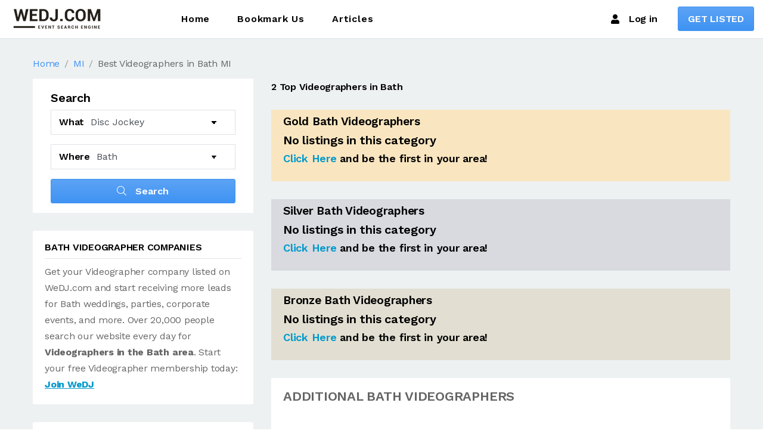

--- FILE ---
content_type: text/html; charset=US-ASCII
request_url: https://www.wedj.com/wedj.nsf/videographers/videographer-bath-mi.html
body_size: 12029
content:
<!DOCTYPE html>
<html lang="en" translate="no">
<head>
<META HTTP-EQUIV="Content-Type" CONTENT="text/html; charset=US-ASCII">           
<meta name="viewport" content="width=device-width, initial-scale=1"/>
<meta http-equiv="X-UA-Compatible" content="ie=edge">
<link href="https://fonts.googleapis.com/css?family=Work+Sans:200,300,400,500,600,700,800,900&display=swap" rel="stylesheet">
<link href="https://fonts.googleapis.com/css?family=Poppins:200,200i,300,300i,400,400i,500,500i,600,600i,700,700i,800,800i&display=swap" rel="stylesheet">
<script src="/dj-assets/jquery.min.js"></script>
<link rel="preload" href="/dj-assets/magnific-popup/magnific-popup.css" as="style" onload="this.onload=null;this.rel='stylesheet'">
<link rel="preload" href="/dj-assets/slick/slick.css" as="style" onload="this.onload=null;this.rel='stylesheet'">
<link rel="preload" href="/dj-assets/animate.css" as="style" onload="this.onload=null;this.rel='stylesheet'">
<link rel="preload" href="/dj-assets/jquery-ui/jquery-ui.min.css" as="style" onload="this.onload=null;this.rel='stylesheet'">
<link rel="stylesheet" href="https://cdn.wedj.com/media/css/style-results.css">
<link rel="apple-touch-icon" href="https://cdn.wedj.com/media/img/apple-touch-icon.png">
<link rel="apple-touch-icon" sizes="120x120" href="https://cdn.wedj.com/media/img/apple-touch-icon-120x120.png">
<link rel="apple-touch-icon" sizes="180x180" href="https://cdn.wedj.com/media/img/apple-touch-icon-180x180.png">
<link rel="icon" type="image/png" sizes="192x192"  href="https://cdn.wedj.com/media/img/android-icon-192x192.png">
<title>Videographers in Bath, MI</title>
<meta name="description" content="Featured local Bath videographers for your wedding or special event. Videographers in Bath, MI"/>
<link rel="canonical" href="https://wedj.com/wedj.nsf/videos/video-bath-mi.html"/>
<meta property="og:title" content="Videographers in Bath, MI" />
<meta property="og:description" content="Local directory of  Bath Videographers for a wedding or special event near Bath, MI" />
<meta property="og:type" content="website" />
<meta property="og:url" content="https://wedj.com/wedj.nsf/videographers/videographer-bath-mi.html?open&fblink=1" />
<meta property="og:site_name" content="WeDJ.com"/>
<meta property="og:image" content="https://wedj.com/img/states/mi.png"/>
<meta name="twitter:card" content="summary_large_image">
<meta name="twitter:title" content="Michigan DJs, Photographers, and Videographers">
<meta name="twitter:description" content="Local directory of  Bath Videographers for a wedding or special event near Bath, MI">
<meta name="twitter:image" content="https://wedj.com/img/states/mi.jpg">

<script language="JavaScript" type="text/javascript" src="/wedj.nsf/homepage.js!OpenJavascriptLibrary">
</script>

<script language="JavaScript" type="text/javascript">
<!-- 
$(function(){$('.save').change(function(e){var data=$(this).data("unid");if($(this).prop('checked')){cartAdd(data)}else{cartRemove(data)}});$('.contact').click(function(e){cartAdd($(this).data("unid"));var cart=[];cart=JSON.parse(localStorage.getItem("cart"));window.location="/wedj.nsf/quote.html?open&cart="+btoa(cart.toString())});$('.city-search').click(function(e){e.preventDefault();var s=$('#service').val();var x1="";var x2="";switch(s){	case "dj" : x1="djs";x2="dj";break	case "gameshow" : x1="djs";x2="dj";break	case "photo" : x1="photographers";x2="photographer";break	case "booth" : x1="photo-booths";x2="photo-booth";break	case "video" : x1="videographers";x2="videographer";break}window.location="/wedj.nsf/"+x1+"/"+x2+"-"+$("#city").val()+$("#urlR").val();});Cookies.set("refer_url",location.href);});
// -->
</script>

<script language="JavaScript" type="text/javascript">
<!-- 
document._domino_target = "_self";
function _doClick(v, o, t) {
  var returnValue = false;
  var url="/wedj.nsf/videographers/videographer-bath-mi.html!OpenDocument&Click=" + v;
  if (o.href != null) {
    o.href = url;
    returnValue = true;
  } else {
    if (t == null)
      t = document._domino_target;
    window.open(url, t);
  }
  return returnValue;
}
// -->
</script>
</head>
<body text="#000000" bgcolor="#FFFFFF">

<form onsubmit="return false;return true;" action="">        <!-- #header start -->

        <header id="header" class="main-header header-sticky header-sticky-smart bg-white">
            <div class="header-wrapper sticky-area border-bottom">
                <div class="container container-1720">
                    <nav class="navbar navbar-expand-xl">
                        <div class="header-mobile d-flex d-xl-none flex-fill justify-content-between align-items-center">
                            <div class="navbar-toggler toggle-icon" data-toggle="collapse"
                                 data-target="#navbar-main-menu">
                                <span></span>
                            </div>
                            <a class="navbar-brand navbar-brand-mobile" href="/wedj.nsf/index.html">
                                <img width="160" height="50" src="/dj-assets/img/wedj-logo-small.png" alt="WeDJ.com Image">
                            </a>
                            <a href="/wedj.nsf/controlpanel?open" class="mobile-button-search"><span class="fas fa-user-slash"></span></a>
                        </div>
                        <div class="collapse navbar-collapse d-lx-flex align-items-center" id="navbar-main-menu">
                            <a class="navbar-brand d-none d-xl-block mr-0 mr-xl-13" href="/wedj.nsf/index.html">
                                   <img src="/dj-assets/img/wedj-logo-small.png" alt="WeDJ.com Image">
                            </a>
                            <ul class="navbar-nav"> 
                                <li class="nav-item">
                                    <a class="nav-link" href="/wedj.nsf/index.html">Home</a>
                                </li>
                                <li class="nav-item">
                                    <a class="nav-link" href="#" data-toggle="modal" data-target="#bookmark-modal">Bookmark Us</a>
                                </li>
                                   <li class="nav-item">
                                    <a class="nav-link"  href="/wedj.nsf/blogmenu.html">Articles</a>
                                </li>                             
                            </ul>
                            <div class="header-customize justify-content-end align-items-center d-none d-xl-flex ml-auto">
                                <div class="header-customize-item"><a href="/wedj.nsf/controlpanel?open" class="link"><span class="mr-3 fas fa-user"></span>Log in</a></div>
                                <div class="header-customize-item button">
                                    <a href="/wedj.nsf/joininfo.html?open" class="btn btn-primary">GET LISTED</a>
                                </div>
                            </div>
                        </div>
                    </nav>
                </div>
            </div>
        </header>
        <!-- #header end --><div id="wrapper-content" class="wrapper-content bg-gray-04 pb-0 pt-0 mt-0"><div class="container"><h1 class="pt-7"></h1>
		<ol vocab="https://schema.org/" typeof="BreadcryumbList" class="mt-0 pt-0 breadcrumb breadcrumb-style-02">
			<li property="itemListElement" typeof="ListItem" class="breadcrumb-item"><a property="item" typeof="WebPage" href="/wedj.nsf/index.html"><span property="name">Home</span></a><meta property="position" content="1"></li>
			<li property="itemListElement" typeof="ListItem" class="breadcrumb-item"><a property="item" typeof="WebPage" href="/wedj.nsf/states/mi"><span property="name">MI</span></a><meta property="position" content="2"></li>
			<li property="itemListElement" typeof="ListItem" class="breadcrumb-item"><span property="name">Best Videographers in Bath MI</span><meta property="position" content="3"></li>
		</ol>
                <div class="page-container row">
                    <div class="sidebar col-12 col-lg-4 order-1 order-lg-0">
<div class="card search bg-white mb-6 border-0 rounded-0 px-6">
                            <div class="card-header bg-transparent border-0 pt-4 pb-0 px-0">
                                <h5 class="card-tit le mb-0">Search</h5>
                            </div>
                            <div class="card-body px-0 pb-42">
                                <div class="form-search form-search-style-03">
                                    <div class="form-group">
                                        <div class="input-group d-flex align-items-center">
                                            <label for="what"
                                                   class="input-group-prepend text-dark font-weight-semibold">What</label>
<select id="service" class="form-control" id="vendor"><option value="dj">Disc Jockey</option><option value="photo">Photographer</option><option value="booth">Photo Booth</option><option value="video">Videographer</option><option value="gameshow">Gameshow Hosts</option></select>
                                        </div>
                                    </div>
                                    <div class="form-group">
                                        <div class="input-group d-flex align-items-center">
                                            <label for="city" class="input-group-prepend text-dark font-weight-semibold">Where</label>
<select aria-label="Select another City" name="city" data-state="MI" data-default="bath" class="city form-control" id="city">
<option>Select City</option>
</select>
                                        </div>
                                    </div>
                                    <button type="button"
                                            class="city-search btn btn-primary btn-block btn-icon-left font-size-md">
                                        <i class="fal fa-search"></i>
                                        Search
                                    </button>
                                </div>
                            </div>
                        </div>
<div class="card p-4 widget border-0 addition-detail bg-white mb-6 rounded">
<div class="card-title d-flex mb-0 font-size-md font-weight-semibold text-dark text-uppercase border-bottom pb-2 lh-1"><span>Bath Videographer Companies</span></div>
<div class="card-body px-0 pb-0">Get your Videographer company listed on WeDJ.com and start receiving more leads for Bath  weddings, parties, corporate events, and more. Over 20,000 people search our website every day for<strong> Videographers in the Bath  area</strong>. Start your free Videographer membership today:&nbsp; <a href="/wedj.nsf/joininfo.html"><strong><u>Join WeDJ</u></strong></a></div></div>
<div class="card p-4 widget border-0 addition-detail bg-white mb-6 rounded">
<div class="card-body px-0 pb-0"><h4>Local Bath Videographers</h4><p>Booking the perfect <strong>Bath, Michigan </strong> is probably the most important step for your Bath, Michigan wedding or special event.  Our local directory of <strong>Bath, Michigan Videographers</strong> lists some of the best videographers in Michigan. Talented videographers will record and preserve your event for all time.  Hence, its crucial to hire a local <strong>Bath, Michigan videographer</strong>.</p> 
        <h4>Videographer Hiring Suggestions</h4> 
        <p>Much of the work you'll see from your <strong>Bath, MI Videographer</strong> won't be available until after the event has completed. This means you'll need to carefully research your <strong>Bath, MI Videographer</strong> selections.  Consider the following four suggestions before hiring your Bath, MI videographer.</p> 
        <p>1. <span Class="color1"><strong>Browse Videographer Websites</strong></span><br/> 
        Our comprehensive directory of Bath, MI Videographers provides names, phone numbers, contact information, profiles, and websites of <strong>Videographers near Bath</strong and the Bath, MI outlying areas.</p> 
        <p>2. <strong Class="color1">Check Availability</strong><br> 
        Our website has a number of methods to instantly check the availability of your selected <b>videographers near Bath, MI</b>. Each thumbs up icon denotes an instant availability since these members use Gigbuilder availability checkers powered by WeDJ.com  There is no need to spend hours needlessly contacting numerous companies that may not be available.</p> 
        <p>3. <span Class="color1"><strong>Provide Contact Information</strong></span><br> 
        We make it easy for <strong>Bath, MI Videographers</strong> to contact you. Simply click the contact button next to any <b>Bath Videographer</b> listing and provide your contact information in the pop-up window for your selected .  Alternatively, click the save button and contact all Videographers at once using the quick quote system at the top of the page.</p> 
        <p>4. <span Class="color1"><strong>Sign a Videographer Contract</strong></span><br> 
        Most Bath, MI Videographers will require a deposit/retainer fee and signed contract before they will work an event. Make sure to fully read the terms and conditions before signing.</p></div></div>
<div class="card p-4 widget border-0 addition-detail bg-white mb-6 rounded">
<div class="card-body px-0 pb-0">
<script async src="https://pagead2.googlesyndication.com/pagead/js/adsbygoogle.js?client=ca-pub-2847973587702041"
     crossorigin="anonymous"></script>
<ins class="adsbygoogle"
     style="display:block"
     data-ad-format="autorelaxed"
     data-ad-client="ca-pub-2847973587702041"
     data-ad-slot="5587448185"></ins>
<script>
     (adsbygoogle = window.adsbygoogle || []).push({});
</script>
</div></div>
</div>
<div class="page-content col-12 col-lg-8">
	<div class="explore-filter d-lg-flex align-items-center d-block">
		<div class="text-dark font-weight-semibold font-size-md mb-4 mb-lg-0">2 Top Videographers in Bath</div>
	</div>
<div class="card p-4 widget border-0 mb-6 rounded-0" style="background-color:#F9E6C0">
<div class="card-body px-0 pb-0">
<div class="store-listing-style store-listing-style-01">
<h1>Gold Bath Videographers</h1>
<article class="panel panel-body panel-gold"><h5>No listings in this category</h5><h6><a href="/wedj.nsf/advertising.html">Click Here</a> and be the first in your area!</h6></article>
</div></div></div>
<div class="card p-4 widget border-0 mb-6 rounded-0" style="background-color:#D8DAE0">
<div class="card-body px-0 pb-0">
<div class="store-listing-style store-listing-style-02">
<h2>Silver Bath Videographers</h2><article class="panel panel-body panel-silver"><h5>No listings in this category</h5><h6><a href="/wedj.nsf/advertising.html">Click Here</a> and be the first in your area!</h6></article>
</div></div></div>
<div class="card p-4 widget border-0 mb-6 rounded-0" style="background-color:#E2DFD2">
<div class="card-body px-0 pb-0">
<div class="store-listing-style store-listing-style-02">
<h3>Bronze Bath Videographers</h3><article class="panel panel-body panel-bronze"><h5>No listings in this category</h5><h6><a href="/wedj.nsf/advertising.html">Click Here</a> and be the first in your area!</h6></article>
</div></div></div>
<div class="card p-4 widget border-0 mb-6 rounded-0">
<div class="card-title d-flex font-weight-semibold text-uppercase pb-2 lh-1">
<span style="font-size:22px">additional Bath Videographers</span></div>
<div class="card-body px-0 pb-0">
<div class="p-6">
<div class="row recent-view"> <div class="col-lg-6 mb-9 pb-4 mb-lg-0">
            <div class="store media align-items-stretch bg-white">
                <div class="store-image position-relative">
                    <a href="../listing-details-full-image.html">
                        <img src="/images/stock4.jpg" width=320 height=90 alt="Bath Mi Video: Drew Mason Video">
                    </a>
                    <div class="image-content position-absolute d-flex align-items-center">
                        <div class="content-right ml-auto d-flex">
                            <a href="/images/stock4.jpg"
                               class="item viewing"
                               data-toggle="tooltip"
                               data-placement="top"
                               title="View Image for Company" data-gtf-mfp="true">
                                <svg class="icon icon-expand">
                                    <use xlink:href="#icon-expand"></use>
                                </svg>
                            </a>
                            <a href="#" class="item marking" data-toggle="tooltip"
                               data-placement="top"
                               title="Bookmark"><i class="fal fa-bookmark"></i></a>
                        </div>
                    </div>
                </div>
                <div class="media-body pl-0 pl-sm-3 pt-4 pt-sm-0">
                    <a href="/wedj.nsf/vendors/video-drew-mason-video-mi.html"
                       class="font-size-md font-weight-semibold text-dark d-inline-block mb-1 lh-11"><span
                            class="letter-spacing-25">Drew Mason Video</span> </a>
                    <ul class="list-inline store-meta mb-2 lh-1 font-size-sm d-flex align-items-center flex-wrap">
                        <li class="list-inline-item"><span>Lansing, MI</span></li>
                        <li class="list-inline-item"><div class="mt-1 text-danger font-weight-semibold">Use Get a Free Quote Form</div></li>
                        <li class="list-inline-item"><div class="pt-1">Drew Mason is a Lansing, Michigan based videographer who str...</div></li>
                    </ul>
 
                </div>
            </div>
        </div> <div class="col-lg-6 mb-9 pb-4 mb-lg-0">
            <div class="store media align-items-stretch bg-white">
                <div class="store-image position-relative">
                    <a href="../listing-details-full-image.html">
                        <img src="/images/stock4.jpg" width=320 height=90 alt="Bath Mi Video: Ortman Video">
                    </a>
                    <div class="image-content position-absolute d-flex align-items-center">
                        <div class="content-right ml-auto d-flex">
                            <a href="/images/stock4.jpg"
                               class="item viewing"
                               data-toggle="tooltip"
                               data-placement="top"
                               title="View Image for Company" data-gtf-mfp="true">
                                <svg class="icon icon-expand">
                                    <use xlink:href="#icon-expand"></use>
                                </svg>
                            </a>
                            <a href="#" class="item marking" data-toggle="tooltip"
                               data-placement="top"
                               title="Bookmark"><i class="fal fa-bookmark"></i></a>
                        </div>
                    </div>
                </div>
                <div class="media-body pl-0 pl-sm-3 pt-4 pt-sm-0">
                    <a href="/wedj.nsf/vendors/video-ortman-video-mi.html"
                       class="font-size-md font-weight-semibold text-dark d-inline-block mb-1 lh-11"><span
                            class="letter-spacing-25">Ortman Video</span> </a>
                    <ul class="list-inline store-meta mb-2 lh-1 font-size-sm d-flex align-items-center flex-wrap">
                        <li class="list-inline-item"><span>Lansing, MI</span></li>
                        <li class="list-inline-item"><div class="mt-1 text-danger font-weight-semibold">(989) 682-4209</div></li>
                        <li class="list-inline-item"><div class="pt-1">Congratulations on your Engagement. There are so many exciti...</div></li>
                    </ul>
 
                </div>
            </div>
        </div> <div class="col-lg-6 mb-9 pb-4 mb-lg-0">
            <div class="store media align-items-stretch bg-white">
                <div class="store-image position-relative">
                    <a href="../listing-details-full-image.html">
                        <img src="/images/stock4.jpg" width=320 height=90 alt="Bath Mi Video: Ortman Video">
                    </a>
                    <div class="image-content position-absolute d-flex align-items-center">
                        <div class="content-right ml-auto d-flex">
                            <a href="/images/stock4.jpg"
                               class="item viewing"
                               data-toggle="tooltip"
                               data-placement="top"
                               title="View Image for Company" data-gtf-mfp="true">
                                <svg class="icon icon-expand">
                                    <use xlink:href="#icon-expand"></use>
                                </svg>
                            </a>
                            <a href="#" class="item marking" data-toggle="tooltip"
                               data-placement="top"
                               title="Bookmark"><i class="fal fa-bookmark"></i></a>
                        </div>
                    </div>
                </div>
                <div class="media-body pl-0 pl-sm-3 pt-4 pt-sm-0">
                    <a href="/wedj.nsf/vendors/video-ortman-video-mi.html"
                       class="font-size-md font-weight-semibold text-dark d-inline-block mb-1 lh-11"><span
                            class="letter-spacing-25">Ortman Video</span> </a>
                    <ul class="list-inline store-meta mb-2 lh-1 font-size-sm d-flex align-items-center flex-wrap">
                        <li class="list-inline-item"><span>Lansing, MI</span></li>
                        <li class="list-inline-item"><div class="mt-1 text-danger font-weight-semibold">(989) 682-4209</div></li>
                        <li class="list-inline-item"><div class="pt-1">Congratulations on your Engagement. There are so many exciti...</div></li>
                    </ul>
 
                </div>
            </div>
        </div> <div class="col-lg-6 mb-9 pb-4 mb-lg-0">
            <div class="store media align-items-stretch bg-white">
                <div class="store-image position-relative">
                    <a href="../listing-details-full-image.html">
                        <img src="/images/stock4.jpg" width=320 height=90 alt="Bath Mi Video: Ortman Video">
                    </a>
                    <div class="image-content position-absolute d-flex align-items-center">
                        <div class="content-right ml-auto d-flex">
                            <a href="/images/stock4.jpg"
                               class="item viewing"
                               data-toggle="tooltip"
                               data-placement="top"
                               title="View Image for Company" data-gtf-mfp="true">
                                <svg class="icon icon-expand">
                                    <use xlink:href="#icon-expand"></use>
                                </svg>
                            </a>
                            <a href="#" class="item marking" data-toggle="tooltip"
                               data-placement="top"
                               title="Bookmark"><i class="fal fa-bookmark"></i></a>
                        </div>
                    </div>
                </div>
                <div class="media-body pl-0 pl-sm-3 pt-4 pt-sm-0">
                    <a href="/wedj.nsf/vendors/video-ortman-video-mi.html"
                       class="font-size-md font-weight-semibold text-dark d-inline-block mb-1 lh-11"><span
                            class="letter-spacing-25">Ortman Video</span> </a>
                    <ul class="list-inline store-meta mb-2 lh-1 font-size-sm d-flex align-items-center flex-wrap">
                        <li class="list-inline-item"><span>Lansing, MI</span></li>
                        <li class="list-inline-item"><div class="mt-1 text-danger font-weight-semibold">(989) 682-4209</div></li>
                        <li class="list-inline-item"><div class="pt-1">Congratulations on your Engagement. There are so many exciti...</div></li>
                    </ul>
 
                </div>
            </div>
        </div> <div class="col-lg-6 mb-9 pb-4 mb-lg-0">
            <div class="store media align-items-stretch bg-white">
                <div class="store-image position-relative">
                    <a href="../listing-details-full-image.html">
                        <img src="/images/stock4.jpg" width=320 height=90 alt="Bath Mi Video: Ortman Video">
                    </a>
                    <div class="image-content position-absolute d-flex align-items-center">
                        <div class="content-right ml-auto d-flex">
                            <a href="/images/stock4.jpg"
                               class="item viewing"
                               data-toggle="tooltip"
                               data-placement="top"
                               title="View Image for Company" data-gtf-mfp="true">
                                <svg class="icon icon-expand">
                                    <use xlink:href="#icon-expand"></use>
                                </svg>
                            </a>
                            <a href="#" class="item marking" data-toggle="tooltip"
                               data-placement="top"
                               title="Bookmark"><i class="fal fa-bookmark"></i></a>
                        </div>
                    </div>
                </div>
                <div class="media-body pl-0 pl-sm-3 pt-4 pt-sm-0">
                    <a href="/wedj.nsf/vendors/video-ortman-video-mi.html"
                       class="font-size-md font-weight-semibold text-dark d-inline-block mb-1 lh-11"><span
                            class="letter-spacing-25">Ortman Video</span> </a>
                    <ul class="list-inline store-meta mb-2 lh-1 font-size-sm d-flex align-items-center flex-wrap">
                        <li class="list-inline-item"><span>Lansing, MI</span></li>
                        <li class="list-inline-item"><div class="mt-1 text-danger font-weight-semibold">(989) 682-4209</div></li>
                        <li class="list-inline-item"><div class="pt-1">Congratulations on your Engagement. There are so many exciti...</div></li>
                    </ul>
 
                </div>
            </div>
        </div> <div class="col-lg-6 mb-9 pb-4 mb-lg-0">
            <div class="store media align-items-stretch bg-white">
                <div class="store-image position-relative">
                    <a href="../listing-details-full-image.html">
                        <img src="/images/stock4.jpg" width=320 height=90 alt="Bath Mi Video: Ortman Video">
                    </a>
                    <div class="image-content position-absolute d-flex align-items-center">
                        <div class="content-right ml-auto d-flex">
                            <a href="/images/stock4.jpg"
                               class="item viewing"
                               data-toggle="tooltip"
                               data-placement="top"
                               title="View Image for Company" data-gtf-mfp="true">
                                <svg class="icon icon-expand">
                                    <use xlink:href="#icon-expand"></use>
                                </svg>
                            </a>
                            <a href="#" class="item marking" data-toggle="tooltip"
                               data-placement="top"
                               title="Bookmark"><i class="fal fa-bookmark"></i></a>
                        </div>
                    </div>
                </div>
                <div class="media-body pl-0 pl-sm-3 pt-4 pt-sm-0">
                    <a href="/wedj.nsf/vendors/video-ortman-video-mi.html"
                       class="font-size-md font-weight-semibold text-dark d-inline-block mb-1 lh-11"><span
                            class="letter-spacing-25">Ortman Video</span> </a>
                    <ul class="list-inline store-meta mb-2 lh-1 font-size-sm d-flex align-items-center flex-wrap">
                        <li class="list-inline-item"><span>Lansing, MI</span></li>
                        <li class="list-inline-item"><div class="mt-1 text-danger font-weight-semibold">(989) 682-4209</div></li>
                        <li class="list-inline-item"><div class="pt-1">Congratulations on your Engagement. There are so many exciti...</div></li>
                    </ul>
 
                </div>
            </div>
        </div> <div class="col-lg-6 mb-9 pb-4 mb-lg-0">
            <div class="store media align-items-stretch bg-white">
                <div class="store-image position-relative">
                    <a href="../listing-details-full-image.html">
                        <img src="/images/stock4.jpg" width=320 height=90 alt="Bath Mi Video: Ortman Video">
                    </a>
                    <div class="image-content position-absolute d-flex align-items-center">
                        <div class="content-right ml-auto d-flex">
                            <a href="/images/stock4.jpg"
                               class="item viewing"
                               data-toggle="tooltip"
                               data-placement="top"
                               title="View Image for Company" data-gtf-mfp="true">
                                <svg class="icon icon-expand">
                                    <use xlink:href="#icon-expand"></use>
                                </svg>
                            </a>
                            <a href="#" class="item marking" data-toggle="tooltip"
                               data-placement="top"
                               title="Bookmark"><i class="fal fa-bookmark"></i></a>
                        </div>
                    </div>
                </div>
                <div class="media-body pl-0 pl-sm-3 pt-4 pt-sm-0">
                    <a href="/wedj.nsf/vendors/video-ortman-video-mi.html"
                       class="font-size-md font-weight-semibold text-dark d-inline-block mb-1 lh-11"><span
                            class="letter-spacing-25">Ortman Video</span> </a>
                    <ul class="list-inline store-meta mb-2 lh-1 font-size-sm d-flex align-items-center flex-wrap">
                        <li class="list-inline-item"><span>Lansing, MI</span></li>
                        <li class="list-inline-item"><div class="mt-1 text-danger font-weight-semibold">(989) 682-4209</div></li>
                        <li class="list-inline-item"><div class="pt-1">Congratulations on your Engagement. There are so many exciti...</div></li>
                    </ul>
 
                </div>
            </div>
        </div> <div class="col-lg-6 mb-9 pb-4 mb-lg-0">
            <div class="store media align-items-stretch bg-white">
                <div class="store-image position-relative">
                    <a href="../listing-details-full-image.html">
                        <img src="/images/stock4.jpg" width=320 height=90 alt="Bath Mi Video: Ortman Video">
                    </a>
                    <div class="image-content position-absolute d-flex align-items-center">
                        <div class="content-right ml-auto d-flex">
                            <a href="/images/stock4.jpg"
                               class="item viewing"
                               data-toggle="tooltip"
                               data-placement="top"
                               title="View Image for Company" data-gtf-mfp="true">
                                <svg class="icon icon-expand">
                                    <use xlink:href="#icon-expand"></use>
                                </svg>
                            </a>
                            <a href="#" class="item marking" data-toggle="tooltip"
                               data-placement="top"
                               title="Bookmark"><i class="fal fa-bookmark"></i></a>
                        </div>
                    </div>
                </div>
                <div class="media-body pl-0 pl-sm-3 pt-4 pt-sm-0">
                    <a href="/wedj.nsf/vendors/video-ortman-video-mi.html"
                       class="font-size-md font-weight-semibold text-dark d-inline-block mb-1 lh-11"><span
                            class="letter-spacing-25">Ortman Video</span> </a>
                    <ul class="list-inline store-meta mb-2 lh-1 font-size-sm d-flex align-items-center flex-wrap">
                        <li class="list-inline-item"><span>Lansing, MI</span></li>
                        <li class="list-inline-item"><div class="mt-1 text-danger font-weight-semibold">(989) 682-4209</div></li>
                        <li class="list-inline-item"><div class="pt-1">Congratulations on your Engagement. There are so many exciti...</div></li>
                    </ul>
 
                </div>
            </div>
        </div> <div class="col-lg-6 mb-9 pb-4 mb-lg-0">
            <div class="store media align-items-stretch bg-white">
                <div class="store-image position-relative">
                    <a href="../listing-details-full-image.html">
                        <img src="/images/stock4.jpg" width=320 height=90 alt="Bath Mi Video: Ortman Video">
                    </a>
                    <div class="image-content position-absolute d-flex align-items-center">
                        <div class="content-right ml-auto d-flex">
                            <a href="/images/stock4.jpg"
                               class="item viewing"
                               data-toggle="tooltip"
                               data-placement="top"
                               title="View Image for Company" data-gtf-mfp="true">
                                <svg class="icon icon-expand">
                                    <use xlink:href="#icon-expand"></use>
                                </svg>
                            </a>
                            <a href="#" class="item marking" data-toggle="tooltip"
                               data-placement="top"
                               title="Bookmark"><i class="fal fa-bookmark"></i></a>
                        </div>
                    </div>
                </div>
                <div class="media-body pl-0 pl-sm-3 pt-4 pt-sm-0">
                    <a href="/wedj.nsf/vendors/video-ortman-video-mi.html"
                       class="font-size-md font-weight-semibold text-dark d-inline-block mb-1 lh-11"><span
                            class="letter-spacing-25">Ortman Video</span> </a>
                    <ul class="list-inline store-meta mb-2 lh-1 font-size-sm d-flex align-items-center flex-wrap">
                        <li class="list-inline-item"><span>Lansing, MI</span></li>
                        <li class="list-inline-item"><div class="mt-1 text-danger font-weight-semibold">(989) 682-4209</div></li>
                        <li class="list-inline-item"><div class="pt-1">Congratulations on your Engagement. There are so many exciti...</div></li>
                    </ul>
 
                </div>
            </div>
        </div> <div class="col-lg-6 mb-9 pb-4 mb-lg-0">
            <div class="store media align-items-stretch bg-white">
                <div class="store-image position-relative">
                    <a href="../listing-details-full-image.html">
                        <img src="/images/stock4.jpg" width=320 height=90 alt="Bath Mi Video: Ortman Video">
                    </a>
                    <div class="image-content position-absolute d-flex align-items-center">
                        <div class="content-right ml-auto d-flex">
                            <a href="/images/stock4.jpg"
                               class="item viewing"
                               data-toggle="tooltip"
                               data-placement="top"
                               title="View Image for Company" data-gtf-mfp="true">
                                <svg class="icon icon-expand">
                                    <use xlink:href="#icon-expand"></use>
                                </svg>
                            </a>
                            <a href="#" class="item marking" data-toggle="tooltip"
                               data-placement="top"
                               title="Bookmark"><i class="fal fa-bookmark"></i></a>
                        </div>
                    </div>
                </div>
                <div class="media-body pl-0 pl-sm-3 pt-4 pt-sm-0">
                    <a href="/wedj.nsf/vendors/video-ortman-video-mi.html"
                       class="font-size-md font-weight-semibold text-dark d-inline-block mb-1 lh-11"><span
                            class="letter-spacing-25">Ortman Video</span> </a>
                    <ul class="list-inline store-meta mb-2 lh-1 font-size-sm d-flex align-items-center flex-wrap">
                        <li class="list-inline-item"><span>Lansing, MI</span></li>
                        <li class="list-inline-item"><div class="mt-1 text-danger font-weight-semibold">(989) 682-4209</div></li>
                        <li class="list-inline-item"><div class="pt-1">Congratulations on your Engagement. There are so many exciti...</div></li>
                    </ul>
 
                </div>
            </div>
        </div> <div class="col-lg-6 mb-9 pb-4 mb-lg-0">
            <div class="store media align-items-stretch bg-white">
                <div class="store-image position-relative">
                    <a href="../listing-details-full-image.html">
                        <img src="/images/stock4.jpg" width=320 height=90 alt="Bath Mi Video: Ortman Video">
                    </a>
                    <div class="image-content position-absolute d-flex align-items-center">
                        <div class="content-right ml-auto d-flex">
                            <a href="/images/stock4.jpg"
                               class="item viewing"
                               data-toggle="tooltip"
                               data-placement="top"
                               title="View Image for Company" data-gtf-mfp="true">
                                <svg class="icon icon-expand">
                                    <use xlink:href="#icon-expand"></use>
                                </svg>
                            </a>
                            <a href="#" class="item marking" data-toggle="tooltip"
                               data-placement="top"
                               title="Bookmark"><i class="fal fa-bookmark"></i></a>
                        </div>
                    </div>
                </div>
                <div class="media-body pl-0 pl-sm-3 pt-4 pt-sm-0">
                    <a href="/wedj.nsf/vendors/video-ortman-video-mi.html"
                       class="font-size-md font-weight-semibold text-dark d-inline-block mb-1 lh-11"><span
                            class="letter-spacing-25">Ortman Video</span> </a>
                    <ul class="list-inline store-meta mb-2 lh-1 font-size-sm d-flex align-items-center flex-wrap">
                        <li class="list-inline-item"><span>Lansing, MI</span></li>
                        <li class="list-inline-item"><div class="mt-1 text-danger font-weight-semibold">(989) 682-4209</div></li>
                        <li class="list-inline-item"><div class="pt-1">Congratulations on your Engagement. There are so many exciti...</div></li>
                    </ul>
 
                </div>
            </div>
        </div> <div class="col-lg-6 mb-9 pb-4 mb-lg-0">
            <div class="store media align-items-stretch bg-white">
                <div class="store-image position-relative">
                    <a href="../listing-details-full-image.html">
                        <img src="/images/stock4.jpg" width=320 height=90 alt="Bath Mi Video: Ortman Video">
                    </a>
                    <div class="image-content position-absolute d-flex align-items-center">
                        <div class="content-right ml-auto d-flex">
                            <a href="/images/stock4.jpg"
                               class="item viewing"
                               data-toggle="tooltip"
                               data-placement="top"
                               title="View Image for Company" data-gtf-mfp="true">
                                <svg class="icon icon-expand">
                                    <use xlink:href="#icon-expand"></use>
                                </svg>
                            </a>
                            <a href="#" class="item marking" data-toggle="tooltip"
                               data-placement="top"
                               title="Bookmark"><i class="fal fa-bookmark"></i></a>
                        </div>
                    </div>
                </div>
                <div class="media-body pl-0 pl-sm-3 pt-4 pt-sm-0">
                    <a href="/wedj.nsf/vendors/video-ortman-video-mi.html"
                       class="font-size-md font-weight-semibold text-dark d-inline-block mb-1 lh-11"><span
                            class="letter-spacing-25">Ortman Video</span> </a>
                    <ul class="list-inline store-meta mb-2 lh-1 font-size-sm d-flex align-items-center flex-wrap">
                        <li class="list-inline-item"><span>Lansing, MI</span></li>
                        <li class="list-inline-item"><div class="mt-1 text-danger font-weight-semibold">(989) 682-4209</div></li>
                        <li class="list-inline-item"><div class="pt-1">Congratulations on your Engagement. There are so many exciti...</div></li>
                    </ul>
 
                </div>
            </div>
        </div> <div class="col-lg-6 mb-9 pb-4 mb-lg-0">
            <div class="store media align-items-stretch bg-white">
                <div class="store-image position-relative">
                    <a href="../listing-details-full-image.html">
                        <img src="/images/stock4.jpg" width=320 height=90 alt="Bath Mi Video: Ortman Video">
                    </a>
                    <div class="image-content position-absolute d-flex align-items-center">
                        <div class="content-right ml-auto d-flex">
                            <a href="/images/stock4.jpg"
                               class="item viewing"
                               data-toggle="tooltip"
                               data-placement="top"
                               title="View Image for Company" data-gtf-mfp="true">
                                <svg class="icon icon-expand">
                                    <use xlink:href="#icon-expand"></use>
                                </svg>
                            </a>
                            <a href="#" class="item marking" data-toggle="tooltip"
                               data-placement="top"
                               title="Bookmark"><i class="fal fa-bookmark"></i></a>
                        </div>
                    </div>
                </div>
                <div class="media-body pl-0 pl-sm-3 pt-4 pt-sm-0">
                    <a href="/wedj.nsf/vendors/video-ortman-video-mi.html"
                       class="font-size-md font-weight-semibold text-dark d-inline-block mb-1 lh-11"><span
                            class="letter-spacing-25">Ortman Video</span> </a>
                    <ul class="list-inline store-meta mb-2 lh-1 font-size-sm d-flex align-items-center flex-wrap">
                        <li class="list-inline-item"><span>Lansing, MI</span></li>
                        <li class="list-inline-item"><div class="mt-1 text-danger font-weight-semibold">(989) 682-4209</div></li>
                        <li class="list-inline-item"><div class="pt-1">Congratulations on your Engagement. There are so many exciti...</div></li>
                    </ul>
 
                </div>
            </div>
        </div> <div class="col-lg-6 mb-9 pb-4 mb-lg-0">
            <div class="store media align-items-stretch bg-white">
                <div class="store-image position-relative">
                    <a href="../listing-details-full-image.html">
                        <img src="/images/stock4.jpg" width=320 height=90 alt="Bath Mi Video: Ortman Video">
                    </a>
                    <div class="image-content position-absolute d-flex align-items-center">
                        <div class="content-right ml-auto d-flex">
                            <a href="/images/stock4.jpg"
                               class="item viewing"
                               data-toggle="tooltip"
                               data-placement="top"
                               title="View Image for Company" data-gtf-mfp="true">
                                <svg class="icon icon-expand">
                                    <use xlink:href="#icon-expand"></use>
                                </svg>
                            </a>
                            <a href="#" class="item marking" data-toggle="tooltip"
                               data-placement="top"
                               title="Bookmark"><i class="fal fa-bookmark"></i></a>
                        </div>
                    </div>
                </div>
                <div class="media-body pl-0 pl-sm-3 pt-4 pt-sm-0">
                    <a href="/wedj.nsf/vendors/video-ortman-video-mi.html"
                       class="font-size-md font-weight-semibold text-dark d-inline-block mb-1 lh-11"><span
                            class="letter-spacing-25">Ortman Video</span> </a>
                    <ul class="list-inline store-meta mb-2 lh-1 font-size-sm d-flex align-items-center flex-wrap">
                        <li class="list-inline-item"><span>Lansing, MI</span></li>
                        <li class="list-inline-item"><div class="mt-1 text-danger font-weight-semibold">(989) 682-4209</div></li>
                        <li class="list-inline-item"><div class="pt-1">Congratulations on your Engagement. There are so many exciti...</div></li>
                    </ul>
 
                </div>
            </div>
        </div> <div class="col-lg-6 mb-9 pb-4 mb-lg-0">
            <div class="store media align-items-stretch bg-white">
                <div class="store-image position-relative">
                    <a href="../listing-details-full-image.html">
                        <img src="/images/stock4.jpg" width=320 height=90 alt="Bath Mi Video: Ortman Video">
                    </a>
                    <div class="image-content position-absolute d-flex align-items-center">
                        <div class="content-right ml-auto d-flex">
                            <a href="/images/stock4.jpg"
                               class="item viewing"
                               data-toggle="tooltip"
                               data-placement="top"
                               title="View Image for Company" data-gtf-mfp="true">
                                <svg class="icon icon-expand">
                                    <use xlink:href="#icon-expand"></use>
                                </svg>
                            </a>
                            <a href="#" class="item marking" data-toggle="tooltip"
                               data-placement="top"
                               title="Bookmark"><i class="fal fa-bookmark"></i></a>
                        </div>
                    </div>
                </div>
                <div class="media-body pl-0 pl-sm-3 pt-4 pt-sm-0">
                    <a href="/wedj.nsf/vendors/video-ortman-video-mi.html"
                       class="font-size-md font-weight-semibold text-dark d-inline-block mb-1 lh-11"><span
                            class="letter-spacing-25">Ortman Video</span> </a>
                    <ul class="list-inline store-meta mb-2 lh-1 font-size-sm d-flex align-items-center flex-wrap">
                        <li class="list-inline-item"><span>Lansing, MI</span></li>
                        <li class="list-inline-item"><div class="mt-1 text-danger font-weight-semibold">(989) 682-4209</div></li>
                        <li class="list-inline-item"><div class="pt-1">Congratulations on your Engagement. There are so many exciti...</div></li>
                    </ul>
 
                </div>
            </div>
        </div> <div class="col-lg-6 mb-9 pb-4 mb-lg-0">
            <div class="store media align-items-stretch bg-white">
                <div class="store-image position-relative">
                    <a href="../listing-details-full-image.html">
                        <img src="/images/stock4.jpg" width=320 height=90 alt="Bath Mi Video: Ortman Video">
                    </a>
                    <div class="image-content position-absolute d-flex align-items-center">
                        <div class="content-right ml-auto d-flex">
                            <a href="/images/stock4.jpg"
                               class="item viewing"
                               data-toggle="tooltip"
                               data-placement="top"
                               title="View Image for Company" data-gtf-mfp="true">
                                <svg class="icon icon-expand">
                                    <use xlink:href="#icon-expand"></use>
                                </svg>
                            </a>
                            <a href="#" class="item marking" data-toggle="tooltip"
                               data-placement="top"
                               title="Bookmark"><i class="fal fa-bookmark"></i></a>
                        </div>
                    </div>
                </div>
                <div class="media-body pl-0 pl-sm-3 pt-4 pt-sm-0">
                    <a href="/wedj.nsf/vendors/video-ortman-video-mi.html"
                       class="font-size-md font-weight-semibold text-dark d-inline-block mb-1 lh-11"><span
                            class="letter-spacing-25">Ortman Video</span> </a>
                    <ul class="list-inline store-meta mb-2 lh-1 font-size-sm d-flex align-items-center flex-wrap">
                        <li class="list-inline-item"><span>Lansing, MI</span></li>
                        <li class="list-inline-item"><div class="mt-1 text-danger font-weight-semibold">(989) 682-4209</div></li>
                        <li class="list-inline-item"><div class="pt-1">Congratulations on your Engagement. There are so many exciti...</div></li>
                    </ul>
 
                </div>
            </div>
        </div> <div class="col-lg-6 mb-9 pb-4 mb-lg-0">
            <div class="store media align-items-stretch bg-white">
                <div class="store-image position-relative">
                    <a href="../listing-details-full-image.html">
                        <img src="/images/stock4.jpg" width=320 height=90 alt="Bath Mi Video: Ortman Video">
                    </a>
                    <div class="image-content position-absolute d-flex align-items-center">
                        <div class="content-right ml-auto d-flex">
                            <a href="/images/stock4.jpg"
                               class="item viewing"
                               data-toggle="tooltip"
                               data-placement="top"
                               title="View Image for Company" data-gtf-mfp="true">
                                <svg class="icon icon-expand">
                                    <use xlink:href="#icon-expand"></use>
                                </svg>
                            </a>
                            <a href="#" class="item marking" data-toggle="tooltip"
                               data-placement="top"
                               title="Bookmark"><i class="fal fa-bookmark"></i></a>
                        </div>
                    </div>
                </div>
                <div class="media-body pl-0 pl-sm-3 pt-4 pt-sm-0">
                    <a href="/wedj.nsf/vendors/video-ortman-video-mi.html"
                       class="font-size-md font-weight-semibold text-dark d-inline-block mb-1 lh-11"><span
                            class="letter-spacing-25">Ortman Video</span> </a>
                    <ul class="list-inline store-meta mb-2 lh-1 font-size-sm d-flex align-items-center flex-wrap">
                        <li class="list-inline-item"><span>Lansing, MI</span></li>
                        <li class="list-inline-item"><div class="mt-1 text-danger font-weight-semibold">(989) 682-4209</div></li>
                        <li class="list-inline-item"><div class="pt-1">Congratulations on your Engagement. There are so many exciti...</div></li>
                    </ul>
 
                </div>
            </div>
        </div> <div class="col-lg-6 mb-9 pb-4 mb-lg-0">
            <div class="store media align-items-stretch bg-white">
                <div class="store-image position-relative">
                    <a href="../listing-details-full-image.html">
                        <img src="/images/stock4.jpg" width=320 height=90 alt="Bath Mi Video: Ortman Video">
                    </a>
                    <div class="image-content position-absolute d-flex align-items-center">
                        <div class="content-right ml-auto d-flex">
                            <a href="/images/stock4.jpg"
                               class="item viewing"
                               data-toggle="tooltip"
                               data-placement="top"
                               title="View Image for Company" data-gtf-mfp="true">
                                <svg class="icon icon-expand">
                                    <use xlink:href="#icon-expand"></use>
                                </svg>
                            </a>
                            <a href="#" class="item marking" data-toggle="tooltip"
                               data-placement="top"
                               title="Bookmark"><i class="fal fa-bookmark"></i></a>
                        </div>
                    </div>
                </div>
                <div class="media-body pl-0 pl-sm-3 pt-4 pt-sm-0">
                    <a href="/wedj.nsf/vendors/video-ortman-video-mi.html"
                       class="font-size-md font-weight-semibold text-dark d-inline-block mb-1 lh-11"><span
                            class="letter-spacing-25">Ortman Video</span> </a>
                    <ul class="list-inline store-meta mb-2 lh-1 font-size-sm d-flex align-items-center flex-wrap">
                        <li class="list-inline-item"><span>Lansing, MI</span></li>
                        <li class="list-inline-item"><div class="mt-1 text-danger font-weight-semibold">(989) 682-4209</div></li>
                        <li class="list-inline-item"><div class="pt-1">Congratulations on your Engagement. There are so many exciti...</div></li>
                    </ul>
 
                </div>
            </div>
        </div> <div class="col-lg-6 mb-9 pb-4 mb-lg-0">
            <div class="store media align-items-stretch bg-white">
                <div class="store-image position-relative">
                    <a href="../listing-details-full-image.html">
                        <img src="/images/stock4.jpg" width=320 height=90 alt="Bath Mi Video: Ortman Video">
                    </a>
                    <div class="image-content position-absolute d-flex align-items-center">
                        <div class="content-right ml-auto d-flex">
                            <a href="/images/stock4.jpg"
                               class="item viewing"
                               data-toggle="tooltip"
                               data-placement="top"
                               title="View Image for Company" data-gtf-mfp="true">
                                <svg class="icon icon-expand">
                                    <use xlink:href="#icon-expand"></use>
                                </svg>
                            </a>
                            <a href="#" class="item marking" data-toggle="tooltip"
                               data-placement="top"
                               title="Bookmark"><i class="fal fa-bookmark"></i></a>
                        </div>
                    </div>
                </div>
                <div class="media-body pl-0 pl-sm-3 pt-4 pt-sm-0">
                    <a href="/wedj.nsf/vendors/video-ortman-video-mi.html"
                       class="font-size-md font-weight-semibold text-dark d-inline-block mb-1 lh-11"><span
                            class="letter-spacing-25">Ortman Video</span> </a>
                    <ul class="list-inline store-meta mb-2 lh-1 font-size-sm d-flex align-items-center flex-wrap">
                        <li class="list-inline-item"><span>Lansing, MI</span></li>
                        <li class="list-inline-item"><div class="mt-1 text-danger font-weight-semibold">(989) 682-4209</div></li>
                        <li class="list-inline-item"><div class="pt-1">Congratulations on your Engagement. There are so many exciti...</div></li>
                    </ul>
 
                </div>
            </div>
        </div> <div class="col-lg-6 mb-9 pb-4 mb-lg-0">
            <div class="store media align-items-stretch bg-white">
                <div class="store-image position-relative">
                    <a href="../listing-details-full-image.html">
                        <img src="/images/stock4.jpg" width=320 height=90 alt="Bath Mi Video: Ortman Video">
                    </a>
                    <div class="image-content position-absolute d-flex align-items-center">
                        <div class="content-right ml-auto d-flex">
                            <a href="/images/stock4.jpg"
                               class="item viewing"
                               data-toggle="tooltip"
                               data-placement="top"
                               title="View Image for Company" data-gtf-mfp="true">
                                <svg class="icon icon-expand">
                                    <use xlink:href="#icon-expand"></use>
                                </svg>
                            </a>
                            <a href="#" class="item marking" data-toggle="tooltip"
                               data-placement="top"
                               title="Bookmark"><i class="fal fa-bookmark"></i></a>
                        </div>
                    </div>
                </div>
                <div class="media-body pl-0 pl-sm-3 pt-4 pt-sm-0">
                    <a href="/wedj.nsf/vendors/video-ortman-video-mi.html"
                       class="font-size-md font-weight-semibold text-dark d-inline-block mb-1 lh-11"><span
                            class="letter-spacing-25">Ortman Video</span> </a>
                    <ul class="list-inline store-meta mb-2 lh-1 font-size-sm d-flex align-items-center flex-wrap">
                        <li class="list-inline-item"><span>Lansing, MI</span></li>
                        <li class="list-inline-item"><div class="mt-1 text-danger font-weight-semibold">(989) 682-4209</div></li>
                        <li class="list-inline-item"><div class="pt-1">Congratulations on your Engagement. There are so many exciti...</div></li>
                    </ul>
 
                </div>
            </div>
        </div> <div class="col-lg-6 mb-9 pb-4 mb-lg-0">
            <div class="store media align-items-stretch bg-white">
                <div class="store-image position-relative">
                    <a href="../listing-details-full-image.html">
                        <img src="/images/stock4.jpg" width=320 height=90 alt="Bath Mi Video: Ortman Video">
                    </a>
                    <div class="image-content position-absolute d-flex align-items-center">
                        <div class="content-right ml-auto d-flex">
                            <a href="/images/stock4.jpg"
                               class="item viewing"
                               data-toggle="tooltip"
                               data-placement="top"
                               title="View Image for Company" data-gtf-mfp="true">
                                <svg class="icon icon-expand">
                                    <use xlink:href="#icon-expand"></use>
                                </svg>
                            </a>
                            <a href="#" class="item marking" data-toggle="tooltip"
                               data-placement="top"
                               title="Bookmark"><i class="fal fa-bookmark"></i></a>
                        </div>
                    </div>
                </div>
                <div class="media-body pl-0 pl-sm-3 pt-4 pt-sm-0">
                    <a href="/wedj.nsf/vendors/video-ortman-video-mi.html"
                       class="font-size-md font-weight-semibold text-dark d-inline-block mb-1 lh-11"><span
                            class="letter-spacing-25">Ortman Video</span> </a>
                    <ul class="list-inline store-meta mb-2 lh-1 font-size-sm d-flex align-items-center flex-wrap">
                        <li class="list-inline-item"><span>Lansing, MI</span></li>
                        <li class="list-inline-item"><div class="mt-1 text-danger font-weight-semibold">(989) 682-4209</div></li>
                        <li class="list-inline-item"><div class="pt-1">Congratulations on your Engagement. There are so many exciti...</div></li>
                    </ul>
 
                </div>
            </div>
        </div> <div class="col-lg-6 mb-9 pb-4 mb-lg-0">
            <div class="store media align-items-stretch bg-white">
                <div class="store-image position-relative">
                    <a href="../listing-details-full-image.html">
                        <img src="/images/stock4.jpg" width=320 height=90 alt="Bath Mi Video: Ortman Video">
                    </a>
                    <div class="image-content position-absolute d-flex align-items-center">
                        <div class="content-right ml-auto d-flex">
                            <a href="/images/stock4.jpg"
                               class="item viewing"
                               data-toggle="tooltip"
                               data-placement="top"
                               title="View Image for Company" data-gtf-mfp="true">
                                <svg class="icon icon-expand">
                                    <use xlink:href="#icon-expand"></use>
                                </svg>
                            </a>
                            <a href="#" class="item marking" data-toggle="tooltip"
                               data-placement="top"
                               title="Bookmark"><i class="fal fa-bookmark"></i></a>
                        </div>
                    </div>
                </div>
                <div class="media-body pl-0 pl-sm-3 pt-4 pt-sm-0">
                    <a href="/wedj.nsf/vendors/video-ortman-video-mi.html"
                       class="font-size-md font-weight-semibold text-dark d-inline-block mb-1 lh-11"><span
                            class="letter-spacing-25">Ortman Video</span> </a>
                    <ul class="list-inline store-meta mb-2 lh-1 font-size-sm d-flex align-items-center flex-wrap">
                        <li class="list-inline-item"><span>Lansing, MI</span></li>
                        <li class="list-inline-item"><div class="mt-1 text-danger font-weight-semibold">(989) 682-4209</div></li>
                        <li class="list-inline-item"><div class="pt-1">Congratulations on your Engagement. There are so many exciti...</div></li>
                    </ul>
 
                </div>
            </div>
        </div> <div class="col-lg-6 mb-9 pb-4 mb-lg-0">
            <div class="store media align-items-stretch bg-white">
                <div class="store-image position-relative">
                    <a href="../listing-details-full-image.html">
                        <img src="/images/stock4.jpg" width=320 height=90 alt="Bath Mi Video: Ortman Video">
                    </a>
                    <div class="image-content position-absolute d-flex align-items-center">
                        <div class="content-right ml-auto d-flex">
                            <a href="/images/stock4.jpg"
                               class="item viewing"
                               data-toggle="tooltip"
                               data-placement="top"
                               title="View Image for Company" data-gtf-mfp="true">
                                <svg class="icon icon-expand">
                                    <use xlink:href="#icon-expand"></use>
                                </svg>
                            </a>
                            <a href="#" class="item marking" data-toggle="tooltip"
                               data-placement="top"
                               title="Bookmark"><i class="fal fa-bookmark"></i></a>
                        </div>
                    </div>
                </div>
                <div class="media-body pl-0 pl-sm-3 pt-4 pt-sm-0">
                    <a href="/wedj.nsf/vendors/video-ortman-video-mi.html"
                       class="font-size-md font-weight-semibold text-dark d-inline-block mb-1 lh-11"><span
                            class="letter-spacing-25">Ortman Video</span> </a>
                    <ul class="list-inline store-meta mb-2 lh-1 font-size-sm d-flex align-items-center flex-wrap">
                        <li class="list-inline-item"><span>Lansing, MI</span></li>
                        <li class="list-inline-item"><div class="mt-1 text-danger font-weight-semibold">(989) 682-4209</div></li>
                        <li class="list-inline-item"><div class="pt-1">Congratulations on your Engagement. There are so many exciti...</div></li>
                    </ul>
 
                </div>
            </div>
        </div> <div class="col-lg-6 mb-9 pb-4 mb-lg-0">
            <div class="store media align-items-stretch bg-white">
                <div class="store-image position-relative">
                    <a href="../listing-details-full-image.html">
                        <img src="/images/stock4.jpg" width=320 height=90 alt="Bath Mi Video: Ortman Video">
                    </a>
                    <div class="image-content position-absolute d-flex align-items-center">
                        <div class="content-right ml-auto d-flex">
                            <a href="/images/stock4.jpg"
                               class="item viewing"
                               data-toggle="tooltip"
                               data-placement="top"
                               title="View Image for Company" data-gtf-mfp="true">
                                <svg class="icon icon-expand">
                                    <use xlink:href="#icon-expand"></use>
                                </svg>
                            </a>
                            <a href="#" class="item marking" data-toggle="tooltip"
                               data-placement="top"
                               title="Bookmark"><i class="fal fa-bookmark"></i></a>
                        </div>
                    </div>
                </div>
                <div class="media-body pl-0 pl-sm-3 pt-4 pt-sm-0">
                    <a href="/wedj.nsf/vendors/video-ortman-video-mi.html"
                       class="font-size-md font-weight-semibold text-dark d-inline-block mb-1 lh-11"><span
                            class="letter-spacing-25">Ortman Video</span> </a>
                    <ul class="list-inline store-meta mb-2 lh-1 font-size-sm d-flex align-items-center flex-wrap">
                        <li class="list-inline-item"><span>Lansing, MI</span></li>
                        <li class="list-inline-item"><div class="mt-1 text-danger font-weight-semibold">(989) 682-4209</div></li>
                        <li class="list-inline-item"><div class="pt-1">Congratulations on your Engagement. There are so many exciti...</div></li>
                    </ul>
 
                </div>
            </div>
        </div> <div class="col-lg-6 mb-9 pb-4 mb-lg-0">
            <div class="store media align-items-stretch bg-white">
                <div class="store-image position-relative">
                    <a href="../listing-details-full-image.html">
                        <img src="/images/stock4.jpg" width=320 height=90 alt="Bath Mi Video: Ortman Video">
                    </a>
                    <div class="image-content position-absolute d-flex align-items-center">
                        <div class="content-right ml-auto d-flex">
                            <a href="/images/stock4.jpg"
                               class="item viewing"
                               data-toggle="tooltip"
                               data-placement="top"
                               title="View Image for Company" data-gtf-mfp="true">
                                <svg class="icon icon-expand">
                                    <use xlink:href="#icon-expand"></use>
                                </svg>
                            </a>
                            <a href="#" class="item marking" data-toggle="tooltip"
                               data-placement="top"
                               title="Bookmark"><i class="fal fa-bookmark"></i></a>
                        </div>
                    </div>
                </div>
                <div class="media-body pl-0 pl-sm-3 pt-4 pt-sm-0">
                    <a href="/wedj.nsf/vendors/video-ortman-video-mi.html"
                       class="font-size-md font-weight-semibold text-dark d-inline-block mb-1 lh-11"><span
                            class="letter-spacing-25">Ortman Video</span> </a>
                    <ul class="list-inline store-meta mb-2 lh-1 font-size-sm d-flex align-items-center flex-wrap">
                        <li class="list-inline-item"><span>Lansing, MI</span></li>
                        <li class="list-inline-item"><div class="mt-1 text-danger font-weight-semibold">(989) 682-4209</div></li>
                        <li class="list-inline-item"><div class="pt-1">Congratulations on your Engagement. There are so many exciti...</div></li>
                    </ul>
 
                </div>
            </div>
        </div> <div class="col-lg-6 mb-9 pb-4 mb-lg-0">
            <div class="store media align-items-stretch bg-white">
                <div class="store-image position-relative">
                    <a href="../listing-details-full-image.html">
                        <img src="/images/stock4.jpg" width=320 height=90 alt="Bath Mi Video: Ortman Video">
                    </a>
                    <div class="image-content position-absolute d-flex align-items-center">
                        <div class="content-right ml-auto d-flex">
                            <a href="/images/stock4.jpg"
                               class="item viewing"
                               data-toggle="tooltip"
                               data-placement="top"
                               title="View Image for Company" data-gtf-mfp="true">
                                <svg class="icon icon-expand">
                                    <use xlink:href="#icon-expand"></use>
                                </svg>
                            </a>
                            <a href="#" class="item marking" data-toggle="tooltip"
                               data-placement="top"
                               title="Bookmark"><i class="fal fa-bookmark"></i></a>
                        </div>
                    </div>
                </div>
                <div class="media-body pl-0 pl-sm-3 pt-4 pt-sm-0">
                    <a href="/wedj.nsf/vendors/video-ortman-video-mi.html"
                       class="font-size-md font-weight-semibold text-dark d-inline-block mb-1 lh-11"><span
                            class="letter-spacing-25">Ortman Video</span> </a>
                    <ul class="list-inline store-meta mb-2 lh-1 font-size-sm d-flex align-items-center flex-wrap">
                        <li class="list-inline-item"><span>Lansing, MI</span></li>
                        <li class="list-inline-item"><div class="mt-1 text-danger font-weight-semibold">(989) 682-4209</div></li>
                        <li class="list-inline-item"><div class="pt-1">Congratulations on your Engagement. There are so many exciti...</div></li>
                    </ul>
 
                </div>
            </div>
        </div> <div class="col-lg-6 mb-9 pb-4 mb-lg-0">
            <div class="store media align-items-stretch bg-white">
                <div class="store-image position-relative">
                    <a href="../listing-details-full-image.html">
                        <img src="/images/stock4.jpg" width=320 height=90 alt="Bath Mi Video: Ortman Video">
                    </a>
                    <div class="image-content position-absolute d-flex align-items-center">
                        <div class="content-right ml-auto d-flex">
                            <a href="/images/stock4.jpg"
                               class="item viewing"
                               data-toggle="tooltip"
                               data-placement="top"
                               title="View Image for Company" data-gtf-mfp="true">
                                <svg class="icon icon-expand">
                                    <use xlink:href="#icon-expand"></use>
                                </svg>
                            </a>
                            <a href="#" class="item marking" data-toggle="tooltip"
                               data-placement="top"
                               title="Bookmark"><i class="fal fa-bookmark"></i></a>
                        </div>
                    </div>
                </div>
                <div class="media-body pl-0 pl-sm-3 pt-4 pt-sm-0">
                    <a href="/wedj.nsf/vendors/video-ortman-video-mi.html"
                       class="font-size-md font-weight-semibold text-dark d-inline-block mb-1 lh-11"><span
                            class="letter-spacing-25">Ortman Video</span> </a>
                    <ul class="list-inline store-meta mb-2 lh-1 font-size-sm d-flex align-items-center flex-wrap">
                        <li class="list-inline-item"><span>Lansing, MI</span></li>
                        <li class="list-inline-item"><div class="mt-1 text-danger font-weight-semibold">(989) 682-4209</div></li>
                        <li class="list-inline-item"><div class="pt-1">Congratulations on your Engagement. There are so many exciti...</div></li>
                    </ul>
 
                </div>
            </div>
        </div> <div class="col-lg-6 mb-9 pb-4 mb-lg-0">
            <div class="store media align-items-stretch bg-white">
                <div class="store-image position-relative">
                    <a href="../listing-details-full-image.html">
                        <img src="/images/stock4.jpg" width=320 height=90 alt="Bath Mi Video: Ortman Video">
                    </a>
                    <div class="image-content position-absolute d-flex align-items-center">
                        <div class="content-right ml-auto d-flex">
                            <a href="/images/stock4.jpg"
                               class="item viewing"
                               data-toggle="tooltip"
                               data-placement="top"
                               title="View Image for Company" data-gtf-mfp="true">
                                <svg class="icon icon-expand">
                                    <use xlink:href="#icon-expand"></use>
                                </svg>
                            </a>
                            <a href="#" class="item marking" data-toggle="tooltip"
                               data-placement="top"
                               title="Bookmark"><i class="fal fa-bookmark"></i></a>
                        </div>
                    </div>
                </div>
                <div class="media-body pl-0 pl-sm-3 pt-4 pt-sm-0">
                    <a href="/wedj.nsf/vendors/video-ortman-video-mi.html"
                       class="font-size-md font-weight-semibold text-dark d-inline-block mb-1 lh-11"><span
                            class="letter-spacing-25">Ortman Video</span> </a>
                    <ul class="list-inline store-meta mb-2 lh-1 font-size-sm d-flex align-items-center flex-wrap">
                        <li class="list-inline-item"><span>Lansing, MI</span></li>
                        <li class="list-inline-item"><div class="mt-1 text-danger font-weight-semibold">(989) 682-4209</div></li>
                        <li class="list-inline-item"><div class="pt-1">Congratulations on your Engagement. There are so many exciti...</div></li>
                    </ul>
 
                </div>
            </div>
        </div> <div class="col-lg-6 mb-9 pb-4 mb-lg-0">
            <div class="store media align-items-stretch bg-white">
                <div class="store-image position-relative">
                    <a href="../listing-details-full-image.html">
                        <img src="/images/stock4.jpg" width=320 height=90 alt="Bath Mi Video: Ortman Video">
                    </a>
                    <div class="image-content position-absolute d-flex align-items-center">
                        <div class="content-right ml-auto d-flex">
                            <a href="/images/stock4.jpg"
                               class="item viewing"
                               data-toggle="tooltip"
                               data-placement="top"
                               title="View Image for Company" data-gtf-mfp="true">
                                <svg class="icon icon-expand">
                                    <use xlink:href="#icon-expand"></use>
                                </svg>
                            </a>
                            <a href="#" class="item marking" data-toggle="tooltip"
                               data-placement="top"
                               title="Bookmark"><i class="fal fa-bookmark"></i></a>
                        </div>
                    </div>
                </div>
                <div class="media-body pl-0 pl-sm-3 pt-4 pt-sm-0">
                    <a href="/wedj.nsf/vendors/video-ortman-video-mi.html"
                       class="font-size-md font-weight-semibold text-dark d-inline-block mb-1 lh-11"><span
                            class="letter-spacing-25">Ortman Video</span> </a>
                    <ul class="list-inline store-meta mb-2 lh-1 font-size-sm d-flex align-items-center flex-wrap">
                        <li class="list-inline-item"><span>Lansing, MI</span></li>
                        <li class="list-inline-item"><div class="mt-1 text-danger font-weight-semibold">(989) 682-4209</div></li>
                        <li class="list-inline-item"><div class="pt-1">Congratulations on your Engagement. There are so many exciti...</div></li>
                    </ul>
 
                </div>
            </div>
        </div> <div class="col-lg-6 mb-9 pb-4 mb-lg-0">
            <div class="store media align-items-stretch bg-white">
                <div class="store-image position-relative">
                    <a href="../listing-details-full-image.html">
                        <img src="/images/stock4.jpg" width=320 height=90 alt="Bath Mi Video: Ortman Video">
                    </a>
                    <div class="image-content position-absolute d-flex align-items-center">
                        <div class="content-right ml-auto d-flex">
                            <a href="/images/stock4.jpg"
                               class="item viewing"
                               data-toggle="tooltip"
                               data-placement="top"
                               title="View Image for Company" data-gtf-mfp="true">
                                <svg class="icon icon-expand">
                                    <use xlink:href="#icon-expand"></use>
                                </svg>
                            </a>
                            <a href="#" class="item marking" data-toggle="tooltip"
                               data-placement="top"
                               title="Bookmark"><i class="fal fa-bookmark"></i></a>
                        </div>
                    </div>
                </div>
                <div class="media-body pl-0 pl-sm-3 pt-4 pt-sm-0">
                    <a href="/wedj.nsf/vendors/video-ortman-video-mi.html"
                       class="font-size-md font-weight-semibold text-dark d-inline-block mb-1 lh-11"><span
                            class="letter-spacing-25">Ortman Video</span> </a>
                    <ul class="list-inline store-meta mb-2 lh-1 font-size-sm d-flex align-items-center flex-wrap">
                        <li class="list-inline-item"><span>Lansing, MI</span></li>
                        <li class="list-inline-item"><div class="mt-1 text-danger font-weight-semibold">(989) 682-4209</div></li>
                        <li class="list-inline-item"><div class="pt-1">Congratulations on your Engagement. There are so many exciti...</div></li>
                    </ul>
 
                </div>
            </div>
        </div> <div class="col-lg-6 mb-9 pb-4 mb-lg-0">
            <div class="store media align-items-stretch bg-white">
                <div class="store-image position-relative">
                    <a href="../listing-details-full-image.html">
                        <img src="/images/stock4.jpg" width=320 height=90 alt="Bath Mi Video: Ortman Video">
                    </a>
                    <div class="image-content position-absolute d-flex align-items-center">
                        <div class="content-right ml-auto d-flex">
                            <a href="/images/stock4.jpg"
                               class="item viewing"
                               data-toggle="tooltip"
                               data-placement="top"
                               title="View Image for Company" data-gtf-mfp="true">
                                <svg class="icon icon-expand">
                                    <use xlink:href="#icon-expand"></use>
                                </svg>
                            </a>
                            <a href="#" class="item marking" data-toggle="tooltip"
                               data-placement="top"
                               title="Bookmark"><i class="fal fa-bookmark"></i></a>
                        </div>
                    </div>
                </div>
                <div class="media-body pl-0 pl-sm-3 pt-4 pt-sm-0">
                    <a href="/wedj.nsf/vendors/video-ortman-video-mi.html"
                       class="font-size-md font-weight-semibold text-dark d-inline-block mb-1 lh-11"><span
                            class="letter-spacing-25">Ortman Video</span> </a>
                    <ul class="list-inline store-meta mb-2 lh-1 font-size-sm d-flex align-items-center flex-wrap">
                        <li class="list-inline-item"><span>Lansing, MI</span></li>
                        <li class="list-inline-item"><div class="mt-1 text-danger font-weight-semibold">(989) 682-4209</div></li>
                        <li class="list-inline-item"><div class="pt-1">Congratulations on your Engagement. There are so many exciti...</div></li>
                    </ul>
 
                </div>
            </div>
        </div> <div class="col-lg-6 mb-9 pb-4 mb-lg-0">
            <div class="store media align-items-stretch bg-white">
                <div class="store-image position-relative">
                    <a href="../listing-details-full-image.html">
                        <img src="/images/stock4.jpg" width=320 height=90 alt="Bath Mi Video: Ortman Video">
                    </a>
                    <div class="image-content position-absolute d-flex align-items-center">
                        <div class="content-right ml-auto d-flex">
                            <a href="/images/stock4.jpg"
                               class="item viewing"
                               data-toggle="tooltip"
                               data-placement="top"
                               title="View Image for Company" data-gtf-mfp="true">
                                <svg class="icon icon-expand">
                                    <use xlink:href="#icon-expand"></use>
                                </svg>
                            </a>
                            <a href="#" class="item marking" data-toggle="tooltip"
                               data-placement="top"
                               title="Bookmark"><i class="fal fa-bookmark"></i></a>
                        </div>
                    </div>
                </div>
                <div class="media-body pl-0 pl-sm-3 pt-4 pt-sm-0">
                    <a href="/wedj.nsf/vendors/video-ortman-video-mi.html"
                       class="font-size-md font-weight-semibold text-dark d-inline-block mb-1 lh-11"><span
                            class="letter-spacing-25">Ortman Video</span> </a>
                    <ul class="list-inline store-meta mb-2 lh-1 font-size-sm d-flex align-items-center flex-wrap">
                        <li class="list-inline-item"><span>Lansing, MI</span></li>
                        <li class="list-inline-item"><div class="mt-1 text-danger font-weight-semibold">(989) 682-4209</div></li>
                        <li class="list-inline-item"><div class="pt-1">Congratulations on your Engagement. There are so many exciti...</div></li>
                    </ul>
 
                </div>
            </div>
        </div> <div class="col-lg-6 mb-9 pb-4 mb-lg-0">
            <div class="store media align-items-stretch bg-white">
                <div class="store-image position-relative">
                    <a href="../listing-details-full-image.html">
                        <img src="/images/stock4.jpg" width=320 height=90 alt="Bath Mi Video: Ortman Video">
                    </a>
                    <div class="image-content position-absolute d-flex align-items-center">
                        <div class="content-right ml-auto d-flex">
                            <a href="/images/stock4.jpg"
                               class="item viewing"
                               data-toggle="tooltip"
                               data-placement="top"
                               title="View Image for Company" data-gtf-mfp="true">
                                <svg class="icon icon-expand">
                                    <use xlink:href="#icon-expand"></use>
                                </svg>
                            </a>
                            <a href="#" class="item marking" data-toggle="tooltip"
                               data-placement="top"
                               title="Bookmark"><i class="fal fa-bookmark"></i></a>
                        </div>
                    </div>
                </div>
                <div class="media-body pl-0 pl-sm-3 pt-4 pt-sm-0">
                    <a href="/wedj.nsf/vendors/video-ortman-video-mi.html"
                       class="font-size-md font-weight-semibold text-dark d-inline-block mb-1 lh-11"><span
                            class="letter-spacing-25">Ortman Video</span> </a>
                    <ul class="list-inline store-meta mb-2 lh-1 font-size-sm d-flex align-items-center flex-wrap">
                        <li class="list-inline-item"><span>Lansing, MI</span></li>
                        <li class="list-inline-item"><div class="mt-1 text-danger font-weight-semibold">(989) 682-4209</div></li>
                        <li class="list-inline-item"><div class="pt-1">Congratulations on your Engagement. There are so many exciti...</div></li>
                    </ul>
 
                </div>
            </div>
        </div> <div class="col-lg-6 mb-9 pb-4 mb-lg-0">
            <div class="store media align-items-stretch bg-white">
                <div class="store-image position-relative">
                    <a href="../listing-details-full-image.html">
                        <img src="/images/stock4.jpg" width=320 height=90 alt="Bath Mi Video: Ortman Video">
                    </a>
                    <div class="image-content position-absolute d-flex align-items-center">
                        <div class="content-right ml-auto d-flex">
                            <a href="/images/stock4.jpg"
                               class="item viewing"
                               data-toggle="tooltip"
                               data-placement="top"
                               title="View Image for Company" data-gtf-mfp="true">
                                <svg class="icon icon-expand">
                                    <use xlink:href="#icon-expand"></use>
                                </svg>
                            </a>
                            <a href="#" class="item marking" data-toggle="tooltip"
                               data-placement="top"
                               title="Bookmark"><i class="fal fa-bookmark"></i></a>
                        </div>
                    </div>
                </div>
                <div class="media-body pl-0 pl-sm-3 pt-4 pt-sm-0">
                    <a href="/wedj.nsf/vendors/video-ortman-video-mi.html"
                       class="font-size-md font-weight-semibold text-dark d-inline-block mb-1 lh-11"><span
                            class="letter-spacing-25">Ortman Video</span> </a>
                    <ul class="list-inline store-meta mb-2 lh-1 font-size-sm d-flex align-items-center flex-wrap">
                        <li class="list-inline-item"><span>Lansing, MI</span></li>
                        <li class="list-inline-item"><div class="mt-1 text-danger font-weight-semibold">(989) 682-4209</div></li>
                        <li class="list-inline-item"><div class="pt-1">Congratulations on your Engagement. There are so many exciti...</div></li>
                    </ul>
 
                </div>
            </div>
        </div> <div class="col-lg-6 mb-9 pb-4 mb-lg-0">
            <div class="store media align-items-stretch bg-white">
                <div class="store-image position-relative">
                    <a href="../listing-details-full-image.html">
                        <img src="/images/stock4.jpg" width=320 height=90 alt="Bath Mi Video: Ortman Video">
                    </a>
                    <div class="image-content position-absolute d-flex align-items-center">
                        <div class="content-right ml-auto d-flex">
                            <a href="/images/stock4.jpg"
                               class="item viewing"
                               data-toggle="tooltip"
                               data-placement="top"
                               title="View Image for Company" data-gtf-mfp="true">
                                <svg class="icon icon-expand">
                                    <use xlink:href="#icon-expand"></use>
                                </svg>
                            </a>
                            <a href="#" class="item marking" data-toggle="tooltip"
                               data-placement="top"
                               title="Bookmark"><i class="fal fa-bookmark"></i></a>
                        </div>
                    </div>
                </div>
                <div class="media-body pl-0 pl-sm-3 pt-4 pt-sm-0">
                    <a href="/wedj.nsf/vendors/video-ortman-video-mi.html"
                       class="font-size-md font-weight-semibold text-dark d-inline-block mb-1 lh-11"><span
                            class="letter-spacing-25">Ortman Video</span> </a>
                    <ul class="list-inline store-meta mb-2 lh-1 font-size-sm d-flex align-items-center flex-wrap">
                        <li class="list-inline-item"><span>Lansing, MI</span></li>
                        <li class="list-inline-item"><div class="mt-1 text-danger font-weight-semibold">(989) 682-4209</div></li>
                        <li class="list-inline-item"><div class="pt-1">Congratulations on your Engagement. There are so many exciti...</div></li>
                    </ul>
 
                </div>
            </div>
        </div> <div class="col-lg-6 mb-9 pb-4 mb-lg-0">
            <div class="store media align-items-stretch bg-white">
                <div class="store-image position-relative">
                    <a href="../listing-details-full-image.html">
                        <img src="/images/stock4.jpg" width=320 height=90 alt="Bath Mi Video: Ortman Video">
                    </a>
                    <div class="image-content position-absolute d-flex align-items-center">
                        <div class="content-right ml-auto d-flex">
                            <a href="/images/stock4.jpg"
                               class="item viewing"
                               data-toggle="tooltip"
                               data-placement="top"
                               title="View Image for Company" data-gtf-mfp="true">
                                <svg class="icon icon-expand">
                                    <use xlink:href="#icon-expand"></use>
                                </svg>
                            </a>
                            <a href="#" class="item marking" data-toggle="tooltip"
                               data-placement="top"
                               title="Bookmark"><i class="fal fa-bookmark"></i></a>
                        </div>
                    </div>
                </div>
                <div class="media-body pl-0 pl-sm-3 pt-4 pt-sm-0">
                    <a href="/wedj.nsf/vendors/video-ortman-video-mi.html"
                       class="font-size-md font-weight-semibold text-dark d-inline-block mb-1 lh-11"><span
                            class="letter-spacing-25">Ortman Video</span> </a>
                    <ul class="list-inline store-meta mb-2 lh-1 font-size-sm d-flex align-items-center flex-wrap">
                        <li class="list-inline-item"><span>Lansing, MI</span></li>
                        <li class="list-inline-item"><div class="mt-1 text-danger font-weight-semibold">(989) 682-4209</div></li>
                        <li class="list-inline-item"><div class="pt-1">Congratulations on your Engagement. There are so many exciti...</div></li>
                    </ul>
 
                </div>
            </div>
        </div> <div class="col-lg-6 mb-9 pb-4 mb-lg-0">
            <div class="store media align-items-stretch bg-white">
                <div class="store-image position-relative">
                    <a href="../listing-details-full-image.html">
                        <img src="/images/stock4.jpg" width=320 height=90 alt="Bath Mi Video: Ortman Video">
                    </a>
                    <div class="image-content position-absolute d-flex align-items-center">
                        <div class="content-right ml-auto d-flex">
                            <a href="/images/stock4.jpg"
                               class="item viewing"
                               data-toggle="tooltip"
                               data-placement="top"
                               title="View Image for Company" data-gtf-mfp="true">
                                <svg class="icon icon-expand">
                                    <use xlink:href="#icon-expand"></use>
                                </svg>
                            </a>
                            <a href="#" class="item marking" data-toggle="tooltip"
                               data-placement="top"
                               title="Bookmark"><i class="fal fa-bookmark"></i></a>
                        </div>
                    </div>
                </div>
                <div class="media-body pl-0 pl-sm-3 pt-4 pt-sm-0">
                    <a href="/wedj.nsf/vendors/video-ortman-video-mi.html"
                       class="font-size-md font-weight-semibold text-dark d-inline-block mb-1 lh-11"><span
                            class="letter-spacing-25">Ortman Video</span> </a>
                    <ul class="list-inline store-meta mb-2 lh-1 font-size-sm d-flex align-items-center flex-wrap">
                        <li class="list-inline-item"><span>Lansing, MI</span></li>
                        <li class="list-inline-item"><div class="mt-1 text-danger font-weight-semibold">(989) 682-4209</div></li>
                        <li class="list-inline-item"><div class="pt-1">Congratulations on your Engagement. There are so many exciti...</div></li>
                    </ul>
 
                </div>
            </div>
        </div> <div class="col-lg-6 mb-9 pb-4 mb-lg-0">
            <div class="store media align-items-stretch bg-white">
                <div class="store-image position-relative">
                    <a href="../listing-details-full-image.html">
                        <img src="/images/stock4.jpg" width=320 height=90 alt="Bath Mi Video: Ortman Video">
                    </a>
                    <div class="image-content position-absolute d-flex align-items-center">
                        <div class="content-right ml-auto d-flex">
                            <a href="/images/stock4.jpg"
                               class="item viewing"
                               data-toggle="tooltip"
                               data-placement="top"
                               title="View Image for Company" data-gtf-mfp="true">
                                <svg class="icon icon-expand">
                                    <use xlink:href="#icon-expand"></use>
                                </svg>
                            </a>
                            <a href="#" class="item marking" data-toggle="tooltip"
                               data-placement="top"
                               title="Bookmark"><i class="fal fa-bookmark"></i></a>
                        </div>
                    </div>
                </div>
                <div class="media-body pl-0 pl-sm-3 pt-4 pt-sm-0">
                    <a href="/wedj.nsf/vendors/video-ortman-video-mi.html"
                       class="font-size-md font-weight-semibold text-dark d-inline-block mb-1 lh-11"><span
                            class="letter-spacing-25">Ortman Video</span> </a>
                    <ul class="list-inline store-meta mb-2 lh-1 font-size-sm d-flex align-items-center flex-wrap">
                        <li class="list-inline-item"><span>Lansing, MI</span></li>
                        <li class="list-inline-item"><div class="mt-1 text-danger font-weight-semibold">(989) 682-4209</div></li>
                        <li class="list-inline-item"><div class="pt-1">Congratulations on your Engagement. There are so many exciti...</div></li>
                    </ul>
 
                </div>
            </div>
        </div> <div class="col-lg-6 mb-9 pb-4 mb-lg-0">
            <div class="store media align-items-stretch bg-white">
                <div class="store-image position-relative">
                    <a href="../listing-details-full-image.html">
                        <img src="/images/stock4.jpg" width=320 height=90 alt="Bath Mi Video: Ortman Video">
                    </a>
                    <div class="image-content position-absolute d-flex align-items-center">
                        <div class="content-right ml-auto d-flex">
                            <a href="/images/stock4.jpg"
                               class="item viewing"
                               data-toggle="tooltip"
                               data-placement="top"
                               title="View Image for Company" data-gtf-mfp="true">
                                <svg class="icon icon-expand">
                                    <use xlink:href="#icon-expand"></use>
                                </svg>
                            </a>
                            <a href="#" class="item marking" data-toggle="tooltip"
                               data-placement="top"
                               title="Bookmark"><i class="fal fa-bookmark"></i></a>
                        </div>
                    </div>
                </div>
                <div class="media-body pl-0 pl-sm-3 pt-4 pt-sm-0">
                    <a href="/wedj.nsf/vendors/video-ortman-video-mi.html"
                       class="font-size-md font-weight-semibold text-dark d-inline-block mb-1 lh-11"><span
                            class="letter-spacing-25">Ortman Video</span> </a>
                    <ul class="list-inline store-meta mb-2 lh-1 font-size-sm d-flex align-items-center flex-wrap">
                        <li class="list-inline-item"><span>Lansing, MI</span></li>
                        <li class="list-inline-item"><div class="mt-1 text-danger font-weight-semibold">(989) 682-4209</div></li>
                        <li class="list-inline-item"><div class="pt-1">Congratulations on your Engagement. There are so many exciti...</div></li>
                    </ul>
 
                </div>
            </div>
        </div> <div class="col-lg-6 mb-9 pb-4 mb-lg-0">
            <div class="store media align-items-stretch bg-white">
                <div class="store-image position-relative">
                    <a href="../listing-details-full-image.html">
                        <img src="/images/stock4.jpg" width=320 height=90 alt="Bath Mi Video: Ortman Video">
                    </a>
                    <div class="image-content position-absolute d-flex align-items-center">
                        <div class="content-right ml-auto d-flex">
                            <a href="/images/stock4.jpg"
                               class="item viewing"
                               data-toggle="tooltip"
                               data-placement="top"
                               title="View Image for Company" data-gtf-mfp="true">
                                <svg class="icon icon-expand">
                                    <use xlink:href="#icon-expand"></use>
                                </svg>
                            </a>
                            <a href="#" class="item marking" data-toggle="tooltip"
                               data-placement="top"
                               title="Bookmark"><i class="fal fa-bookmark"></i></a>
                        </div>
                    </div>
                </div>
                <div class="media-body pl-0 pl-sm-3 pt-4 pt-sm-0">
                    <a href="/wedj.nsf/vendors/video-ortman-video-mi.html"
                       class="font-size-md font-weight-semibold text-dark d-inline-block mb-1 lh-11"><span
                            class="letter-spacing-25">Ortman Video</span> </a>
                    <ul class="list-inline store-meta mb-2 lh-1 font-size-sm d-flex align-items-center flex-wrap">
                        <li class="list-inline-item"><span>Lansing, MI</span></li>
                        <li class="list-inline-item"><div class="mt-1 text-danger font-weight-semibold">(989) 682-4209</div></li>
                        <li class="list-inline-item"><div class="pt-1">Congratulations on your Engagement. There are so many exciti...</div></li>
                    </ul>
 
                </div>
            </div>
        </div> <div class="col-lg-6 mb-9 pb-4 mb-lg-0">
            <div class="store media align-items-stretch bg-white">
                <div class="store-image position-relative">
                    <a href="../listing-details-full-image.html">
                        <img src="/images/stock4.jpg" width=320 height=90 alt="Bath Mi Video: Ortman Video">
                    </a>
                    <div class="image-content position-absolute d-flex align-items-center">
                        <div class="content-right ml-auto d-flex">
                            <a href="/images/stock4.jpg"
                               class="item viewing"
                               data-toggle="tooltip"
                               data-placement="top"
                               title="View Image for Company" data-gtf-mfp="true">
                                <svg class="icon icon-expand">
                                    <use xlink:href="#icon-expand"></use>
                                </svg>
                            </a>
                            <a href="#" class="item marking" data-toggle="tooltip"
                               data-placement="top"
                               title="Bookmark"><i class="fal fa-bookmark"></i></a>
                        </div>
                    </div>
                </div>
                <div class="media-body pl-0 pl-sm-3 pt-4 pt-sm-0">
                    <a href="/wedj.nsf/vendors/video-ortman-video-mi.html"
                       class="font-size-md font-weight-semibold text-dark d-inline-block mb-1 lh-11"><span
                            class="letter-spacing-25">Ortman Video</span> </a>
                    <ul class="list-inline store-meta mb-2 lh-1 font-size-sm d-flex align-items-center flex-wrap">
                        <li class="list-inline-item"><span>Lansing, MI</span></li>
                        <li class="list-inline-item"><div class="mt-1 text-danger font-weight-semibold">(989) 682-4209</div></li>
                        <li class="list-inline-item"><div class="pt-1">Congratulations on your Engagement. There are so many exciti...</div></li>
                    </ul>
 
                </div>
            </div>
        </div> <div class="col-lg-6 mb-9 pb-4 mb-lg-0">
            <div class="store media align-items-stretch bg-white">
                <div class="store-image position-relative">
                    <a href="../listing-details-full-image.html">
                        <img src="/images/stock4.jpg" width=320 height=90 alt="Bath Mi Video: Ortman Video">
                    </a>
                    <div class="image-content position-absolute d-flex align-items-center">
                        <div class="content-right ml-auto d-flex">
                            <a href="/images/stock4.jpg"
                               class="item viewing"
                               data-toggle="tooltip"
                               data-placement="top"
                               title="View Image for Company" data-gtf-mfp="true">
                                <svg class="icon icon-expand">
                                    <use xlink:href="#icon-expand"></use>
                                </svg>
                            </a>
                            <a href="#" class="item marking" data-toggle="tooltip"
                               data-placement="top"
                               title="Bookmark"><i class="fal fa-bookmark"></i></a>
                        </div>
                    </div>
                </div>
                <div class="media-body pl-0 pl-sm-3 pt-4 pt-sm-0">
                    <a href="/wedj.nsf/vendors/video-ortman-video-mi.html"
                       class="font-size-md font-weight-semibold text-dark d-inline-block mb-1 lh-11"><span
                            class="letter-spacing-25">Ortman Video</span> </a>
                    <ul class="list-inline store-meta mb-2 lh-1 font-size-sm d-flex align-items-center flex-wrap">
                        <li class="list-inline-item"><span>Lansing, MI</span></li>
                        <li class="list-inline-item"><div class="mt-1 text-danger font-weight-semibold">(989) 682-4209</div></li>
                        <li class="list-inline-item"><div class="pt-1">Congratulations on your Engagement. There are so many exciti...</div></li>
                    </ul>
 
                </div>
            </div>
        </div> <div class="col-lg-6 mb-9 pb-4 mb-lg-0">
            <div class="store media align-items-stretch bg-white">
                <div class="store-image position-relative">
                    <a href="../listing-details-full-image.html">
                        <img src="/images/stock4.jpg" width=320 height=90 alt="Bath Mi Video: Ortman Video">
                    </a>
                    <div class="image-content position-absolute d-flex align-items-center">
                        <div class="content-right ml-auto d-flex">
                            <a href="/images/stock4.jpg"
                               class="item viewing"
                               data-toggle="tooltip"
                               data-placement="top"
                               title="View Image for Company" data-gtf-mfp="true">
                                <svg class="icon icon-expand">
                                    <use xlink:href="#icon-expand"></use>
                                </svg>
                            </a>
                            <a href="#" class="item marking" data-toggle="tooltip"
                               data-placement="top"
                               title="Bookmark"><i class="fal fa-bookmark"></i></a>
                        </div>
                    </div>
                </div>
                <div class="media-body pl-0 pl-sm-3 pt-4 pt-sm-0">
                    <a href="/wedj.nsf/vendors/video-ortman-video-mi.html"
                       class="font-size-md font-weight-semibold text-dark d-inline-block mb-1 lh-11"><span
                            class="letter-spacing-25">Ortman Video</span> </a>
                    <ul class="list-inline store-meta mb-2 lh-1 font-size-sm d-flex align-items-center flex-wrap">
                        <li class="list-inline-item"><span>Lansing, MI</span></li>
                        <li class="list-inline-item"><div class="mt-1 text-danger font-weight-semibold">(989) 682-4209</div></li>
                        <li class="list-inline-item"><div class="pt-1">Congratulations on your Engagement. There are so many exciti...</div></li>
                    </ul>
 
                </div>
            </div>
        </div> <div class="col-lg-6 mb-9 pb-4 mb-lg-0">
            <div class="store media align-items-stretch bg-white">
                <div class="store-image position-relative">
                    <a href="../listing-details-full-image.html">
                        <img src="/images/stock4.jpg" width=320 height=90 alt="Bath Mi Video: Ortman Video">
                    </a>
                    <div class="image-content position-absolute d-flex align-items-center">
                        <div class="content-right ml-auto d-flex">
                            <a href="/images/stock4.jpg"
                               class="item viewing"
                               data-toggle="tooltip"
                               data-placement="top"
                               title="View Image for Company" data-gtf-mfp="true">
                                <svg class="icon icon-expand">
                                    <use xlink:href="#icon-expand"></use>
                                </svg>
                            </a>
                            <a href="#" class="item marking" data-toggle="tooltip"
                               data-placement="top"
                               title="Bookmark"><i class="fal fa-bookmark"></i></a>
                        </div>
                    </div>
                </div>
                <div class="media-body pl-0 pl-sm-3 pt-4 pt-sm-0">
                    <a href="/wedj.nsf/vendors/video-ortman-video-mi.html"
                       class="font-size-md font-weight-semibold text-dark d-inline-block mb-1 lh-11"><span
                            class="letter-spacing-25">Ortman Video</span> </a>
                    <ul class="list-inline store-meta mb-2 lh-1 font-size-sm d-flex align-items-center flex-wrap">
                        <li class="list-inline-item"><span>Lansing, MI</span></li>
                        <li class="list-inline-item"><div class="mt-1 text-danger font-weight-semibold">(989) 682-4209</div></li>
                        <li class="list-inline-item"><div class="pt-1">Congratulations on your Engagement. There are so many exciti...</div></li>
                    </ul>
 
                </div>
            </div>
        </div> <div class="col-lg-6 mb-9 pb-4 mb-lg-0">
            <div class="store media align-items-stretch bg-white">
                <div class="store-image position-relative">
                    <a href="../listing-details-full-image.html">
                        <img src="/images/stock4.jpg" width=320 height=90 alt="Bath Mi Video: Ortman Video">
                    </a>
                    <div class="image-content position-absolute d-flex align-items-center">
                        <div class="content-right ml-auto d-flex">
                            <a href="/images/stock4.jpg"
                               class="item viewing"
                               data-toggle="tooltip"
                               data-placement="top"
                               title="View Image for Company" data-gtf-mfp="true">
                                <svg class="icon icon-expand">
                                    <use xlink:href="#icon-expand"></use>
                                </svg>
                            </a>
                            <a href="#" class="item marking" data-toggle="tooltip"
                               data-placement="top"
                               title="Bookmark"><i class="fal fa-bookmark"></i></a>
                        </div>
                    </div>
                </div>
                <div class="media-body pl-0 pl-sm-3 pt-4 pt-sm-0">
                    <a href="/wedj.nsf/vendors/video-ortman-video-mi.html"
                       class="font-size-md font-weight-semibold text-dark d-inline-block mb-1 lh-11"><span
                            class="letter-spacing-25">Ortman Video</span> </a>
                    <ul class="list-inline store-meta mb-2 lh-1 font-size-sm d-flex align-items-center flex-wrap">
                        <li class="list-inline-item"><span>Lansing, MI</span></li>
                        <li class="list-inline-item"><div class="mt-1 text-danger font-weight-semibold">(989) 682-4209</div></li>
                        <li class="list-inline-item"><div class="pt-1">Congratulations on your Engagement. There are so many exciti...</div></li>
                    </ul>
 
                </div>
            </div>
        </div> <div class="col-lg-6 mb-9 pb-4 mb-lg-0">
            <div class="store media align-items-stretch bg-white">
                <div class="store-image position-relative">
                    <a href="../listing-details-full-image.html">
                        <img src="/images/stock4.jpg" width=320 height=90 alt="Bath Mi Video: Ortman Video">
                    </a>
                    <div class="image-content position-absolute d-flex align-items-center">
                        <div class="content-right ml-auto d-flex">
                            <a href="/images/stock4.jpg"
                               class="item viewing"
                               data-toggle="tooltip"
                               data-placement="top"
                               title="View Image for Company" data-gtf-mfp="true">
                                <svg class="icon icon-expand">
                                    <use xlink:href="#icon-expand"></use>
                                </svg>
                            </a>
                            <a href="#" class="item marking" data-toggle="tooltip"
                               data-placement="top"
                               title="Bookmark"><i class="fal fa-bookmark"></i></a>
                        </div>
                    </div>
                </div>
                <div class="media-body pl-0 pl-sm-3 pt-4 pt-sm-0">
                    <a href="/wedj.nsf/vendors/video-ortman-video-mi.html"
                       class="font-size-md font-weight-semibold text-dark d-inline-block mb-1 lh-11"><span
                            class="letter-spacing-25">Ortman Video</span> </a>
                    <ul class="list-inline store-meta mb-2 lh-1 font-size-sm d-flex align-items-center flex-wrap">
                        <li class="list-inline-item"><span>Lansing, MI</span></li>
                        <li class="list-inline-item"><div class="mt-1 text-danger font-weight-semibold">(989) 682-4209</div></li>
                        <li class="list-inline-item"><div class="pt-1">Congratulations on your Engagement. There are so many exciti...</div></li>
                    </ul>
 
                </div>
            </div>
        </div> <div class="col-lg-6 mb-9 pb-4 mb-lg-0">
            <div class="store media align-items-stretch bg-white">
                <div class="store-image position-relative">
                    <a href="../listing-details-full-image.html">
                        <img src="/images/stock4.jpg" width=320 height=90 alt="Bath Mi Video: Ortman Video">
                    </a>
                    <div class="image-content position-absolute d-flex align-items-center">
                        <div class="content-right ml-auto d-flex">
                            <a href="/images/stock4.jpg"
                               class="item viewing"
                               data-toggle="tooltip"
                               data-placement="top"
                               title="View Image for Company" data-gtf-mfp="true">
                                <svg class="icon icon-expand">
                                    <use xlink:href="#icon-expand"></use>
                                </svg>
                            </a>
                            <a href="#" class="item marking" data-toggle="tooltip"
                               data-placement="top"
                               title="Bookmark"><i class="fal fa-bookmark"></i></a>
                        </div>
                    </div>
                </div>
                <div class="media-body pl-0 pl-sm-3 pt-4 pt-sm-0">
                    <a href="/wedj.nsf/vendors/video-ortman-video-mi.html"
                       class="font-size-md font-weight-semibold text-dark d-inline-block mb-1 lh-11"><span
                            class="letter-spacing-25">Ortman Video</span> </a>
                    <ul class="list-inline store-meta mb-2 lh-1 font-size-sm d-flex align-items-center flex-wrap">
                        <li class="list-inline-item"><span>Lansing, MI</span></li>
                        <li class="list-inline-item"><div class="mt-1 text-danger font-weight-semibold">(989) 682-4209</div></li>
                        <li class="list-inline-item"><div class="pt-1">Congratulations on your Engagement. There are so many exciti...</div></li>
                    </ul>
 
                </div>
            </div>
        </div> <div class="col-lg-6 mb-9 pb-4 mb-lg-0">
            <div class="store media align-items-stretch bg-white">
                <div class="store-image position-relative">
                    <a href="../listing-details-full-image.html">
                        <img src="/images/stock4.jpg" width=320 height=90 alt="Bath Mi Video: Ortman Video">
                    </a>
                    <div class="image-content position-absolute d-flex align-items-center">
                        <div class="content-right ml-auto d-flex">
                            <a href="/images/stock4.jpg"
                               class="item viewing"
                               data-toggle="tooltip"
                               data-placement="top"
                               title="View Image for Company" data-gtf-mfp="true">
                                <svg class="icon icon-expand">
                                    <use xlink:href="#icon-expand"></use>
                                </svg>
                            </a>
                            <a href="#" class="item marking" data-toggle="tooltip"
                               data-placement="top"
                               title="Bookmark"><i class="fal fa-bookmark"></i></a>
                        </div>
                    </div>
                </div>
                <div class="media-body pl-0 pl-sm-3 pt-4 pt-sm-0">
                    <a href="/wedj.nsf/vendors/video-ortman-video-mi.html"
                       class="font-size-md font-weight-semibold text-dark d-inline-block mb-1 lh-11"><span
                            class="letter-spacing-25">Ortman Video</span> </a>
                    <ul class="list-inline store-meta mb-2 lh-1 font-size-sm d-flex align-items-center flex-wrap">
                        <li class="list-inline-item"><span>Lansing, MI</span></li>
                        <li class="list-inline-item"><div class="mt-1 text-danger font-weight-semibold">(989) 682-4209</div></li>
                        <li class="list-inline-item"><div class="pt-1">Congratulations on your Engagement. There are so many exciti...</div></li>
                    </ul>
 
                </div>
            </div>
        </div> <div class="col-lg-6 mb-9 pb-4 mb-lg-0">
            <div class="store media align-items-stretch bg-white">
                <div class="store-image position-relative">
                    <a href="../listing-details-full-image.html">
                        <img src="/images/stock4.jpg" width=320 height=90 alt="Bath Mi Video: Ortman Video">
                    </a>
                    <div class="image-content position-absolute d-flex align-items-center">
                        <div class="content-right ml-auto d-flex">
                            <a href="/images/stock4.jpg"
                               class="item viewing"
                               data-toggle="tooltip"
                               data-placement="top"
                               title="View Image for Company" data-gtf-mfp="true">
                                <svg class="icon icon-expand">
                                    <use xlink:href="#icon-expand"></use>
                                </svg>
                            </a>
                            <a href="#" class="item marking" data-toggle="tooltip"
                               data-placement="top"
                               title="Bookmark"><i class="fal fa-bookmark"></i></a>
                        </div>
                    </div>
                </div>
                <div class="media-body pl-0 pl-sm-3 pt-4 pt-sm-0">
                    <a href="/wedj.nsf/vendors/video-ortman-video-mi.html"
                       class="font-size-md font-weight-semibold text-dark d-inline-block mb-1 lh-11"><span
                            class="letter-spacing-25">Ortman Video</span> </a>
                    <ul class="list-inline store-meta mb-2 lh-1 font-size-sm d-flex align-items-center flex-wrap">
                        <li class="list-inline-item"><span>Lansing, MI</span></li>
                        <li class="list-inline-item"><div class="mt-1 text-danger font-weight-semibold">(989) 682-4209</div></li>
                        <li class="list-inline-item"><div class="pt-1">Congratulations on your Engagement. There are so many exciti...</div></li>
                    </ul>
 
                </div>
            </div>
        </div> <div class="col-lg-6 mb-9 pb-4 mb-lg-0">
            <div class="store media align-items-stretch bg-white">
                <div class="store-image position-relative">
                    <a href="../listing-details-full-image.html">
                        <img src="/images/stock4.jpg" width=320 height=90 alt="Bath Mi Video: Ortman Video">
                    </a>
                    <div class="image-content position-absolute d-flex align-items-center">
                        <div class="content-right ml-auto d-flex">
                            <a href="/images/stock4.jpg"
                               class="item viewing"
                               data-toggle="tooltip"
                               data-placement="top"
                               title="View Image for Company" data-gtf-mfp="true">
                                <svg class="icon icon-expand">
                                    <use xlink:href="#icon-expand"></use>
                                </svg>
                            </a>
                            <a href="#" class="item marking" data-toggle="tooltip"
                               data-placement="top"
                               title="Bookmark"><i class="fal fa-bookmark"></i></a>
                        </div>
                    </div>
                </div>
                <div class="media-body pl-0 pl-sm-3 pt-4 pt-sm-0">
                    <a href="/wedj.nsf/vendors/video-ortman-video-mi.html"
                       class="font-size-md font-weight-semibold text-dark d-inline-block mb-1 lh-11"><span
                            class="letter-spacing-25">Ortman Video</span> </a>
                    <ul class="list-inline store-meta mb-2 lh-1 font-size-sm d-flex align-items-center flex-wrap">
                        <li class="list-inline-item"><span>Lansing, MI</span></li>
                        <li class="list-inline-item"><div class="mt-1 text-danger font-weight-semibold">(989) 682-4209</div></li>
                        <li class="list-inline-item"><div class="pt-1">Congratulations on your Engagement. There are so many exciti...</div></li>
                    </ul>
 
                </div>
            </div>
        </div> <div class="col-lg-6 mb-9 pb-4 mb-lg-0">
            <div class="store media align-items-stretch bg-white">
                <div class="store-image position-relative">
                    <a href="../listing-details-full-image.html">
                        <img src="/images/stock4.jpg" width=320 height=90 alt="Bath Mi Video: Ortman Video">
                    </a>
                    <div class="image-content position-absolute d-flex align-items-center">
                        <div class="content-right ml-auto d-flex">
                            <a href="/images/stock4.jpg"
                               class="item viewing"
                               data-toggle="tooltip"
                               data-placement="top"
                               title="View Image for Company" data-gtf-mfp="true">
                                <svg class="icon icon-expand">
                                    <use xlink:href="#icon-expand"></use>
                                </svg>
                            </a>
                            <a href="#" class="item marking" data-toggle="tooltip"
                               data-placement="top"
                               title="Bookmark"><i class="fal fa-bookmark"></i></a>
                        </div>
                    </div>
                </div>
                <div class="media-body pl-0 pl-sm-3 pt-4 pt-sm-0">
                    <a href="/wedj.nsf/vendors/video-ortman-video-mi.html"
                       class="font-size-md font-weight-semibold text-dark d-inline-block mb-1 lh-11"><span
                            class="letter-spacing-25">Ortman Video</span> </a>
                    <ul class="list-inline store-meta mb-2 lh-1 font-size-sm d-flex align-items-center flex-wrap">
                        <li class="list-inline-item"><span>Lansing, MI</span></li>
                        <li class="list-inline-item"><div class="mt-1 text-danger font-weight-semibold">(989) 682-4209</div></li>
                        <li class="list-inline-item"><div class="pt-1">Congratulations on your Engagement. There are so many exciti...</div></li>
                    </ul>
 
                </div>
            </div>
        </div> <div class="col-lg-6 mb-9 pb-4 mb-lg-0">
            <div class="store media align-items-stretch bg-white">
                <div class="store-image position-relative">
                    <a href="../listing-details-full-image.html">
                        <img src="/images/stock4.jpg" width=320 height=90 alt="Bath Mi Video: Ortman Video">
                    </a>
                    <div class="image-content position-absolute d-flex align-items-center">
                        <div class="content-right ml-auto d-flex">
                            <a href="/images/stock4.jpg"
                               class="item viewing"
                               data-toggle="tooltip"
                               data-placement="top"
                               title="View Image for Company" data-gtf-mfp="true">
                                <svg class="icon icon-expand">
                                    <use xlink:href="#icon-expand"></use>
                                </svg>
                            </a>
                            <a href="#" class="item marking" data-toggle="tooltip"
                               data-placement="top"
                               title="Bookmark"><i class="fal fa-bookmark"></i></a>
                        </div>
                    </div>
                </div>
                <div class="media-body pl-0 pl-sm-3 pt-4 pt-sm-0">
                    <a href="/wedj.nsf/vendors/video-ortman-video-mi.html"
                       class="font-size-md font-weight-semibold text-dark d-inline-block mb-1 lh-11"><span
                            class="letter-spacing-25">Ortman Video</span> </a>
                    <ul class="list-inline store-meta mb-2 lh-1 font-size-sm d-flex align-items-center flex-wrap">
                        <li class="list-inline-item"><span>Lansing, MI</span></li>
                        <li class="list-inline-item"><div class="mt-1 text-danger font-weight-semibold">(989) 682-4209</div></li>
                        <li class="list-inline-item"><div class="pt-1">Congratulations on your Engagement. There are so many exciti...</div></li>
                    </ul>
 
                </div>
            </div>
        </div> <div class="col-lg-6 mb-9 pb-4 mb-lg-0">
            <div class="store media align-items-stretch bg-white">
                <div class="store-image position-relative">
                    <a href="../listing-details-full-image.html">
                        <img src="/images/stock4.jpg" width=320 height=90 alt="Bath Mi Video: Ortman Video">
                    </a>
                    <div class="image-content position-absolute d-flex align-items-center">
                        <div class="content-right ml-auto d-flex">
                            <a href="/images/stock4.jpg"
                               class="item viewing"
                               data-toggle="tooltip"
                               data-placement="top"
                               title="View Image for Company" data-gtf-mfp="true">
                                <svg class="icon icon-expand">
                                    <use xlink:href="#icon-expand"></use>
                                </svg>
                            </a>
                            <a href="#" class="item marking" data-toggle="tooltip"
                               data-placement="top"
                               title="Bookmark"><i class="fal fa-bookmark"></i></a>
                        </div>
                    </div>
                </div>
                <div class="media-body pl-0 pl-sm-3 pt-4 pt-sm-0">
                    <a href="/wedj.nsf/vendors/video-ortman-video-mi.html"
                       class="font-size-md font-weight-semibold text-dark d-inline-block mb-1 lh-11"><span
                            class="letter-spacing-25">Ortman Video</span> </a>
                    <ul class="list-inline store-meta mb-2 lh-1 font-size-sm d-flex align-items-center flex-wrap">
                        <li class="list-inline-item"><span>Lansing, MI</span></li>
                        <li class="list-inline-item"><div class="mt-1 text-danger font-weight-semibold">(989) 682-4209</div></li>
                        <li class="list-inline-item"><div class="pt-1">Congratulations on your Engagement. There are so many exciti...</div></li>
                    </ul>
 
                </div>
            </div>
        </div> <div class="col-lg-6 mb-9 pb-4 mb-lg-0">
            <div class="store media align-items-stretch bg-white">
                <div class="store-image position-relative">
                    <a href="../listing-details-full-image.html">
                        <img src="/images/stock4.jpg" width=320 height=90 alt="Bath Mi Video: Ortman Video">
                    </a>
                    <div class="image-content position-absolute d-flex align-items-center">
                        <div class="content-right ml-auto d-flex">
                            <a href="/images/stock4.jpg"
                               class="item viewing"
                               data-toggle="tooltip"
                               data-placement="top"
                               title="View Image for Company" data-gtf-mfp="true">
                                <svg class="icon icon-expand">
                                    <use xlink:href="#icon-expand"></use>
                                </svg>
                            </a>
                            <a href="#" class="item marking" data-toggle="tooltip"
                               data-placement="top"
                               title="Bookmark"><i class="fal fa-bookmark"></i></a>
                        </div>
                    </div>
                </div>
                <div class="media-body pl-0 pl-sm-3 pt-4 pt-sm-0">
                    <a href="/wedj.nsf/vendors/video-ortman-video-mi.html"
                       class="font-size-md font-weight-semibold text-dark d-inline-block mb-1 lh-11"><span
                            class="letter-spacing-25">Ortman Video</span> </a>
                    <ul class="list-inline store-meta mb-2 lh-1 font-size-sm d-flex align-items-center flex-wrap">
                        <li class="list-inline-item"><span>Lansing, MI</span></li>
                        <li class="list-inline-item"><div class="mt-1 text-danger font-weight-semibold">(989) 682-4209</div></li>
                        <li class="list-inline-item"><div class="pt-1">Congratulations on your Engagement. There are so many exciti...</div></li>
                    </ul>
 
                </div>
            </div>
        </div> <div class="col-lg-6 mb-9 pb-4 mb-lg-0">
            <div class="store media align-items-stretch bg-white">
                <div class="store-image position-relative">
                    <a href="../listing-details-full-image.html">
                        <img src="/images/stock4.jpg" width=320 height=90 alt="Bath Mi Video: Ortman Video">
                    </a>
                    <div class="image-content position-absolute d-flex align-items-center">
                        <div class="content-right ml-auto d-flex">
                            <a href="/images/stock4.jpg"
                               class="item viewing"
                               data-toggle="tooltip"
                               data-placement="top"
                               title="View Image for Company" data-gtf-mfp="true">
                                <svg class="icon icon-expand">
                                    <use xlink:href="#icon-expand"></use>
                                </svg>
                            </a>
                            <a href="#" class="item marking" data-toggle="tooltip"
                               data-placement="top"
                               title="Bookmark"><i class="fal fa-bookmark"></i></a>
                        </div>
                    </div>
                </div>
                <div class="media-body pl-0 pl-sm-3 pt-4 pt-sm-0">
                    <a href="/wedj.nsf/vendors/video-ortman-video-mi.html"
                       class="font-size-md font-weight-semibold text-dark d-inline-block mb-1 lh-11"><span
                            class="letter-spacing-25">Ortman Video</span> </a>
                    <ul class="list-inline store-meta mb-2 lh-1 font-size-sm d-flex align-items-center flex-wrap">
                        <li class="list-inline-item"><span>Lansing, MI</span></li>
                        <li class="list-inline-item"><div class="mt-1 text-danger font-weight-semibold">(989) 682-4209</div></li>
                        <li class="list-inline-item"><div class="pt-1">Congratulations on your Engagement. There are so many exciti...</div></li>
                    </ul>
 
                </div>
            </div>
        </div> <div class="col-lg-6 mb-9 pb-4 mb-lg-0">
            <div class="store media align-items-stretch bg-white">
                <div class="store-image position-relative">
                    <a href="../listing-details-full-image.html">
                        <img src="/images/stock4.jpg" width=320 height=90 alt="Bath Mi Video: Ortman Video">
                    </a>
                    <div class="image-content position-absolute d-flex align-items-center">
                        <div class="content-right ml-auto d-flex">
                            <a href="/images/stock4.jpg"
                               class="item viewing"
                               data-toggle="tooltip"
                               data-placement="top"
                               title="View Image for Company" data-gtf-mfp="true">
                                <svg class="icon icon-expand">
                                    <use xlink:href="#icon-expand"></use>
                                </svg>
                            </a>
                            <a href="#" class="item marking" data-toggle="tooltip"
                               data-placement="top"
                               title="Bookmark"><i class="fal fa-bookmark"></i></a>
                        </div>
                    </div>
                </div>
                <div class="media-body pl-0 pl-sm-3 pt-4 pt-sm-0">
                    <a href="/wedj.nsf/vendors/video-ortman-video-mi.html"
                       class="font-size-md font-weight-semibold text-dark d-inline-block mb-1 lh-11"><span
                            class="letter-spacing-25">Ortman Video</span> </a>
                    <ul class="list-inline store-meta mb-2 lh-1 font-size-sm d-flex align-items-center flex-wrap">
                        <li class="list-inline-item"><span>Lansing, MI</span></li>
                        <li class="list-inline-item"><div class="mt-1 text-danger font-weight-semibold">(989) 682-4209</div></li>
                        <li class="list-inline-item"><div class="pt-1">Congratulations on your Engagement. There are so many exciti...</div></li>
                    </ul>
 
                </div>
            </div>
        </div> <div class="col-lg-6 mb-9 pb-4 mb-lg-0">
            <div class="store media align-items-stretch bg-white">
                <div class="store-image position-relative">
                    <a href="../listing-details-full-image.html">
                        <img src="/images/stock4.jpg" width=320 height=90 alt="Bath Mi Video: Ortman Video">
                    </a>
                    <div class="image-content position-absolute d-flex align-items-center">
                        <div class="content-right ml-auto d-flex">
                            <a href="/images/stock4.jpg"
                               class="item viewing"
                               data-toggle="tooltip"
                               data-placement="top"
                               title="View Image for Company" data-gtf-mfp="true">
                                <svg class="icon icon-expand">
                                    <use xlink:href="#icon-expand"></use>
                                </svg>
                            </a>
                            <a href="#" class="item marking" data-toggle="tooltip"
                               data-placement="top"
                               title="Bookmark"><i class="fal fa-bookmark"></i></a>
                        </div>
                    </div>
                </div>
                <div class="media-body pl-0 pl-sm-3 pt-4 pt-sm-0">
                    <a href="/wedj.nsf/vendors/video-ortman-video-mi.html"
                       class="font-size-md font-weight-semibold text-dark d-inline-block mb-1 lh-11"><span
                            class="letter-spacing-25">Ortman Video</span> </a>
                    <ul class="list-inline store-meta mb-2 lh-1 font-size-sm d-flex align-items-center flex-wrap">
                        <li class="list-inline-item"><span>Lansing, MI</span></li>
                        <li class="list-inline-item"><div class="mt-1 text-danger font-weight-semibold">(989) 682-4209</div></li>
                        <li class="list-inline-item"><div class="pt-1">Congratulations on your Engagement. There are so many exciti...</div></li>
                    </ul>
 
                </div>
            </div>
        </div> <div class="col-lg-6 mb-9 pb-4 mb-lg-0">
            <div class="store media align-items-stretch bg-white">
                <div class="store-image position-relative">
                    <a href="../listing-details-full-image.html">
                        <img src="/images/stock4.jpg" width=320 height=90 alt="Bath Mi Video: Ortman Video">
                    </a>
                    <div class="image-content position-absolute d-flex align-items-center">
                        <div class="content-right ml-auto d-flex">
                            <a href="/images/stock4.jpg"
                               class="item viewing"
                               data-toggle="tooltip"
                               data-placement="top"
                               title="View Image for Company" data-gtf-mfp="true">
                                <svg class="icon icon-expand">
                                    <use xlink:href="#icon-expand"></use>
                                </svg>
                            </a>
                            <a href="#" class="item marking" data-toggle="tooltip"
                               data-placement="top"
                               title="Bookmark"><i class="fal fa-bookmark"></i></a>
                        </div>
                    </div>
                </div>
                <div class="media-body pl-0 pl-sm-3 pt-4 pt-sm-0">
                    <a href="/wedj.nsf/vendors/video-ortman-video-mi.html"
                       class="font-size-md font-weight-semibold text-dark d-inline-block mb-1 lh-11"><span
                            class="letter-spacing-25">Ortman Video</span> </a>
                    <ul class="list-inline store-meta mb-2 lh-1 font-size-sm d-flex align-items-center flex-wrap">
                        <li class="list-inline-item"><span>Lansing, MI</span></li>
                        <li class="list-inline-item"><div class="mt-1 text-danger font-weight-semibold">(989) 682-4209</div></li>
                        <li class="list-inline-item"><div class="pt-1">Congratulations on your Engagement. There are so many exciti...</div></li>
                    </ul>
 
                </div>
            </div>
        </div> <div class="col-lg-6 mb-9 pb-4 mb-lg-0">
            <div class="store media align-items-stretch bg-white">
                <div class="store-image position-relative">
                    <a href="../listing-details-full-image.html">
                        <img src="/images/stock4.jpg" width=320 height=90 alt="Bath Mi Video: Ortman Video">
                    </a>
                    <div class="image-content position-absolute d-flex align-items-center">
                        <div class="content-right ml-auto d-flex">
                            <a href="/images/stock4.jpg"
                               class="item viewing"
                               data-toggle="tooltip"
                               data-placement="top"
                               title="View Image for Company" data-gtf-mfp="true">
                                <svg class="icon icon-expand">
                                    <use xlink:href="#icon-expand"></use>
                                </svg>
                            </a>
                            <a href="#" class="item marking" data-toggle="tooltip"
                               data-placement="top"
                               title="Bookmark"><i class="fal fa-bookmark"></i></a>
                        </div>
                    </div>
                </div>
                <div class="media-body pl-0 pl-sm-3 pt-4 pt-sm-0">
                    <a href="/wedj.nsf/vendors/video-ortman-video-mi.html"
                       class="font-size-md font-weight-semibold text-dark d-inline-block mb-1 lh-11"><span
                            class="letter-spacing-25">Ortman Video</span> </a>
                    <ul class="list-inline store-meta mb-2 lh-1 font-size-sm d-flex align-items-center flex-wrap">
                        <li class="list-inline-item"><span>Lansing, MI</span></li>
                        <li class="list-inline-item"><div class="mt-1 text-danger font-weight-semibold">(989) 682-4209</div></li>
                        <li class="list-inline-item"><div class="pt-1">Congratulations on your Engagement. There are so many exciti...</div></li>
                    </ul>
 
                </div>
            </div>
        </div> <div class="col-lg-6 mb-9 pb-4 mb-lg-0">
            <div class="store media align-items-stretch bg-white">
                <div class="store-image position-relative">
                    <a href="../listing-details-full-image.html">
                        <img src="/images/stock4.jpg" width=320 height=90 alt="Bath Mi Video: Ortman Video">
                    </a>
                    <div class="image-content position-absolute d-flex align-items-center">
                        <div class="content-right ml-auto d-flex">
                            <a href="/images/stock4.jpg"
                               class="item viewing"
                               data-toggle="tooltip"
                               data-placement="top"
                               title="View Image for Company" data-gtf-mfp="true">
                                <svg class="icon icon-expand">
                                    <use xlink:href="#icon-expand"></use>
                                </svg>
                            </a>
                            <a href="#" class="item marking" data-toggle="tooltip"
                               data-placement="top"
                               title="Bookmark"><i class="fal fa-bookmark"></i></a>
                        </div>
                    </div>
                </div>
                <div class="media-body pl-0 pl-sm-3 pt-4 pt-sm-0">
                    <a href="/wedj.nsf/vendors/video-ortman-video-mi.html"
                       class="font-size-md font-weight-semibold text-dark d-inline-block mb-1 lh-11"><span
                            class="letter-spacing-25">Ortman Video</span> </a>
                    <ul class="list-inline store-meta mb-2 lh-1 font-size-sm d-flex align-items-center flex-wrap">
                        <li class="list-inline-item"><span>Lansing, MI</span></li>
                        <li class="list-inline-item"><div class="mt-1 text-danger font-weight-semibold">(989) 682-4209</div></li>
                        <li class="list-inline-item"><div class="pt-1">Congratulations on your Engagement. There are so many exciti...</div></li>
                    </ul>
 
                </div>
            </div>
        </div> <div class="col-lg-6 mb-9 pb-4 mb-lg-0">
            <div class="store media align-items-stretch bg-white">
                <div class="store-image position-relative">
                    <a href="../listing-details-full-image.html">
                        <img src="/images/stock4.jpg" width=320 height=90 alt="Bath Mi Video: Ortman Video">
                    </a>
                    <div class="image-content position-absolute d-flex align-items-center">
                        <div class="content-right ml-auto d-flex">
                            <a href="/images/stock4.jpg"
                               class="item viewing"
                               data-toggle="tooltip"
                               data-placement="top"
                               title="View Image for Company" data-gtf-mfp="true">
                                <svg class="icon icon-expand">
                                    <use xlink:href="#icon-expand"></use>
                                </svg>
                            </a>
                            <a href="#" class="item marking" data-toggle="tooltip"
                               data-placement="top"
                               title="Bookmark"><i class="fal fa-bookmark"></i></a>
                        </div>
                    </div>
                </div>
                <div class="media-body pl-0 pl-sm-3 pt-4 pt-sm-0">
                    <a href="/wedj.nsf/vendors/video-ortman-video-mi.html"
                       class="font-size-md font-weight-semibold text-dark d-inline-block mb-1 lh-11"><span
                            class="letter-spacing-25">Ortman Video</span> </a>
                    <ul class="list-inline store-meta mb-2 lh-1 font-size-sm d-flex align-items-center flex-wrap">
                        <li class="list-inline-item"><span>Lansing, MI</span></li>
                        <li class="list-inline-item"><div class="mt-1 text-danger font-weight-semibold">(989) 682-4209</div></li>
                        <li class="list-inline-item"><div class="pt-1">Congratulations on your Engagement. There are so many exciti...</div></li>
                    </ul>
 
                </div>
            </div>
        </div> <div class="col-lg-6 mb-9 pb-4 mb-lg-0">
            <div class="store media align-items-stretch bg-white">
                <div class="store-image position-relative">
                    <a href="../listing-details-full-image.html">
                        <img src="/images/stock4.jpg" width=320 height=90 alt="Bath Mi Video: Ortman Video">
                    </a>
                    <div class="image-content position-absolute d-flex align-items-center">
                        <div class="content-right ml-auto d-flex">
                            <a href="/images/stock4.jpg"
                               class="item viewing"
                               data-toggle="tooltip"
                               data-placement="top"
                               title="View Image for Company" data-gtf-mfp="true">
                                <svg class="icon icon-expand">
                                    <use xlink:href="#icon-expand"></use>
                                </svg>
                            </a>
                            <a href="#" class="item marking" data-toggle="tooltip"
                               data-placement="top"
                               title="Bookmark"><i class="fal fa-bookmark"></i></a>
                        </div>
                    </div>
                </div>
                <div class="media-body pl-0 pl-sm-3 pt-4 pt-sm-0">
                    <a href="/wedj.nsf/vendors/video-ortman-video-mi.html"
                       class="font-size-md font-weight-semibold text-dark d-inline-block mb-1 lh-11"><span
                            class="letter-spacing-25">Ortman Video</span> </a>
                    <ul class="list-inline store-meta mb-2 lh-1 font-size-sm d-flex align-items-center flex-wrap">
                        <li class="list-inline-item"><span>Lansing, MI</span></li>
                        <li class="list-inline-item"><div class="mt-1 text-danger font-weight-semibold">(989) 682-4209</div></li>
                        <li class="list-inline-item"><div class="pt-1">Congratulations on your Engagement. There are so many exciti...</div></li>
                    </ul>
 
                </div>
            </div>
        </div> <div class="col-lg-6 mb-9 pb-4 mb-lg-0">
            <div class="store media align-items-stretch bg-white">
                <div class="store-image position-relative">
                    <a href="../listing-details-full-image.html">
                        <img src="/images/stock4.jpg" width=320 height=90 alt="Bath Mi Video: Ortman Video">
                    </a>
                    <div class="image-content position-absolute d-flex align-items-center">
                        <div class="content-right ml-auto d-flex">
                            <a href="/images/stock4.jpg"
                               class="item viewing"
                               data-toggle="tooltip"
                               data-placement="top"
                               title="View Image for Company" data-gtf-mfp="true">
                                <svg class="icon icon-expand">
                                    <use xlink:href="#icon-expand"></use>
                                </svg>
                            </a>
                            <a href="#" class="item marking" data-toggle="tooltip"
                               data-placement="top"
                               title="Bookmark"><i class="fal fa-bookmark"></i></a>
                        </div>
                    </div>
                </div>
                <div class="media-body pl-0 pl-sm-3 pt-4 pt-sm-0">
                    <a href="/wedj.nsf/vendors/video-ortman-video-mi.html"
                       class="font-size-md font-weight-semibold text-dark d-inline-block mb-1 lh-11"><span
                            class="letter-spacing-25">Ortman Video</span> </a>
                    <ul class="list-inline store-meta mb-2 lh-1 font-size-sm d-flex align-items-center flex-wrap">
                        <li class="list-inline-item"><span>Lansing, MI</span></li>
                        <li class="list-inline-item"><div class="mt-1 text-danger font-weight-semibold">(989) 682-4209</div></li>
                        <li class="list-inline-item"><div class="pt-1">Congratulations on your Engagement. There are so many exciti...</div></li>
                    </ul>
 
                </div>
            </div>
        </div> <div class="col-lg-6 mb-9 pb-4 mb-lg-0">
            <div class="store media align-items-stretch bg-white">
                <div class="store-image position-relative">
                    <a href="../listing-details-full-image.html">
                        <img src="/images/stock4.jpg" width=320 height=90 alt="Bath Mi Video: Ortman Video">
                    </a>
                    <div class="image-content position-absolute d-flex align-items-center">
                        <div class="content-right ml-auto d-flex">
                            <a href="/images/stock4.jpg"
                               class="item viewing"
                               data-toggle="tooltip"
                               data-placement="top"
                               title="View Image for Company" data-gtf-mfp="true">
                                <svg class="icon icon-expand">
                                    <use xlink:href="#icon-expand"></use>
                                </svg>
                            </a>
                            <a href="#" class="item marking" data-toggle="tooltip"
                               data-placement="top"
                               title="Bookmark"><i class="fal fa-bookmark"></i></a>
                        </div>
                    </div>
                </div>
                <div class="media-body pl-0 pl-sm-3 pt-4 pt-sm-0">
                    <a href="/wedj.nsf/vendors/video-ortman-video-mi.html"
                       class="font-size-md font-weight-semibold text-dark d-inline-block mb-1 lh-11"><span
                            class="letter-spacing-25">Ortman Video</span> </a>
                    <ul class="list-inline store-meta mb-2 lh-1 font-size-sm d-flex align-items-center flex-wrap">
                        <li class="list-inline-item"><span>Lansing, MI</span></li>
                        <li class="list-inline-item"><div class="mt-1 text-danger font-weight-semibold">(989) 682-4209</div></li>
                        <li class="list-inline-item"><div class="pt-1">Congratulations on your Engagement. There are so many exciti...</div></li>
                    </ul>
 
                </div>
            </div>
        </div> <div class="col-lg-6 mb-9 pb-4 mb-lg-0">
            <div class="store media align-items-stretch bg-white">
                <div class="store-image position-relative">
                    <a href="../listing-details-full-image.html">
                        <img src="/images/stock4.jpg" width=320 height=90 alt="Bath Mi Video: Ortman Video">
                    </a>
                    <div class="image-content position-absolute d-flex align-items-center">
                        <div class="content-right ml-auto d-flex">
                            <a href="/images/stock4.jpg"
                               class="item viewing"
                               data-toggle="tooltip"
                               data-placement="top"
                               title="View Image for Company" data-gtf-mfp="true">
                                <svg class="icon icon-expand">
                                    <use xlink:href="#icon-expand"></use>
                                </svg>
                            </a>
                            <a href="#" class="item marking" data-toggle="tooltip"
                               data-placement="top"
                               title="Bookmark"><i class="fal fa-bookmark"></i></a>
                        </div>
                    </div>
                </div>
                <div class="media-body pl-0 pl-sm-3 pt-4 pt-sm-0">
                    <a href="/wedj.nsf/vendors/video-ortman-video-mi.html"
                       class="font-size-md font-weight-semibold text-dark d-inline-block mb-1 lh-11"><span
                            class="letter-spacing-25">Ortman Video</span> </a>
                    <ul class="list-inline store-meta mb-2 lh-1 font-size-sm d-flex align-items-center flex-wrap">
                        <li class="list-inline-item"><span>Lansing, MI</span></li>
                        <li class="list-inline-item"><div class="mt-1 text-danger font-weight-semibold">(989) 682-4209</div></li>
                        <li class="list-inline-item"><div class="pt-1">Congratulations on your Engagement. There are so many exciti...</div></li>
                    </ul>
 
                </div>
            </div>
        </div> <div class="col-lg-6 mb-9 pb-4 mb-lg-0">
            <div class="store media align-items-stretch bg-white">
                <div class="store-image position-relative">
                    <a href="../listing-details-full-image.html">
                        <img src="/images/stock4.jpg" width=320 height=90 alt="Bath Mi Video: Ortman Video">
                    </a>
                    <div class="image-content position-absolute d-flex align-items-center">
                        <div class="content-right ml-auto d-flex">
                            <a href="/images/stock4.jpg"
                               class="item viewing"
                               data-toggle="tooltip"
                               data-placement="top"
                               title="View Image for Company" data-gtf-mfp="true">
                                <svg class="icon icon-expand">
                                    <use xlink:href="#icon-expand"></use>
                                </svg>
                            </a>
                            <a href="#" class="item marking" data-toggle="tooltip"
                               data-placement="top"
                               title="Bookmark"><i class="fal fa-bookmark"></i></a>
                        </div>
                    </div>
                </div>
                <div class="media-body pl-0 pl-sm-3 pt-4 pt-sm-0">
                    <a href="/wedj.nsf/vendors/video-ortman-video-mi.html"
                       class="font-size-md font-weight-semibold text-dark d-inline-block mb-1 lh-11"><span
                            class="letter-spacing-25">Ortman Video</span> </a>
                    <ul class="list-inline store-meta mb-2 lh-1 font-size-sm d-flex align-items-center flex-wrap">
                        <li class="list-inline-item"><span>Lansing, MI</span></li>
                        <li class="list-inline-item"><div class="mt-1 text-danger font-weight-semibold">(989) 682-4209</div></li>
                        <li class="list-inline-item"><div class="pt-1">Congratulations on your Engagement. There are so many exciti...</div></li>
                    </ul>
 
                </div>
            </div>
        </div> <div class="col-lg-6 mb-9 pb-4 mb-lg-0">
            <div class="store media align-items-stretch bg-white">
                <div class="store-image position-relative">
                    <a href="../listing-details-full-image.html">
                        <img src="/images/stock4.jpg" width=320 height=90 alt="Bath Mi Video: Ortman Video">
                    </a>
                    <div class="image-content position-absolute d-flex align-items-center">
                        <div class="content-right ml-auto d-flex">
                            <a href="/images/stock4.jpg"
                               class="item viewing"
                               data-toggle="tooltip"
                               data-placement="top"
                               title="View Image for Company" data-gtf-mfp="true">
                                <svg class="icon icon-expand">
                                    <use xlink:href="#icon-expand"></use>
                                </svg>
                            </a>
                            <a href="#" class="item marking" data-toggle="tooltip"
                               data-placement="top"
                               title="Bookmark"><i class="fal fa-bookmark"></i></a>
                        </div>
                    </div>
                </div>
                <div class="media-body pl-0 pl-sm-3 pt-4 pt-sm-0">
                    <a href="/wedj.nsf/vendors/video-ortman-video-mi.html"
                       class="font-size-md font-weight-semibold text-dark d-inline-block mb-1 lh-11"><span
                            class="letter-spacing-25">Ortman Video</span> </a>
                    <ul class="list-inline store-meta mb-2 lh-1 font-size-sm d-flex align-items-center flex-wrap">
                        <li class="list-inline-item"><span>Lansing, MI</span></li>
                        <li class="list-inline-item"><div class="mt-1 text-danger font-weight-semibold">(989) 682-4209</div></li>
                        <li class="list-inline-item"><div class="pt-1">Congratulations on your Engagement. There are so many exciti...</div></li>
                    </ul>
 
                </div>
            </div>
        </div> <div class="col-lg-6 mb-9 pb-4 mb-lg-0">
            <div class="store media align-items-stretch bg-white">
                <div class="store-image position-relative">
                    <a href="../listing-details-full-image.html">
                        <img src="/images/stock4.jpg" width=320 height=90 alt="Bath Mi Video: Ortman Video">
                    </a>
                    <div class="image-content position-absolute d-flex align-items-center">
                        <div class="content-right ml-auto d-flex">
                            <a href="/images/stock4.jpg"
                               class="item viewing"
                               data-toggle="tooltip"
                               data-placement="top"
                               title="View Image for Company" data-gtf-mfp="true">
                                <svg class="icon icon-expand">
                                    <use xlink:href="#icon-expand"></use>
                                </svg>
                            </a>
                            <a href="#" class="item marking" data-toggle="tooltip"
                               data-placement="top"
                               title="Bookmark"><i class="fal fa-bookmark"></i></a>
                        </div>
                    </div>
                </div>
                <div class="media-body pl-0 pl-sm-3 pt-4 pt-sm-0">
                    <a href="/wedj.nsf/vendors/video-ortman-video-mi.html"
                       class="font-size-md font-weight-semibold text-dark d-inline-block mb-1 lh-11"><span
                            class="letter-spacing-25">Ortman Video</span> </a>
                    <ul class="list-inline store-meta mb-2 lh-1 font-size-sm d-flex align-items-center flex-wrap">
                        <li class="list-inline-item"><span>Lansing, MI</span></li>
                        <li class="list-inline-item"><div class="mt-1 text-danger font-weight-semibold">(989) 682-4209</div></li>
                        <li class="list-inline-item"><div class="pt-1">Congratulations on your Engagement. There are so many exciti...</div></li>
                    </ul>
 
                </div>
            </div>
        </div> <div class="col-lg-6 mb-9 pb-4 mb-lg-0">
            <div class="store media align-items-stretch bg-white">
                <div class="store-image position-relative">
                    <a href="../listing-details-full-image.html">
                        <img src="/images/stock4.jpg" width=320 height=90 alt="Bath Mi Video: Ortman Video">
                    </a>
                    <div class="image-content position-absolute d-flex align-items-center">
                        <div class="content-right ml-auto d-flex">
                            <a href="/images/stock4.jpg"
                               class="item viewing"
                               data-toggle="tooltip"
                               data-placement="top"
                               title="View Image for Company" data-gtf-mfp="true">
                                <svg class="icon icon-expand">
                                    <use xlink:href="#icon-expand"></use>
                                </svg>
                            </a>
                            <a href="#" class="item marking" data-toggle="tooltip"
                               data-placement="top"
                               title="Bookmark"><i class="fal fa-bookmark"></i></a>
                        </div>
                    </div>
                </div>
                <div class="media-body pl-0 pl-sm-3 pt-4 pt-sm-0">
                    <a href="/wedj.nsf/vendors/video-ortman-video-mi.html"
                       class="font-size-md font-weight-semibold text-dark d-inline-block mb-1 lh-11"><span
                            class="letter-spacing-25">Ortman Video</span> </a>
                    <ul class="list-inline store-meta mb-2 lh-1 font-size-sm d-flex align-items-center flex-wrap">
                        <li class="list-inline-item"><span>Lansing, MI</span></li>
                        <li class="list-inline-item"><div class="mt-1 text-danger font-weight-semibold">(989) 682-4209</div></li>
                        <li class="list-inline-item"><div class="pt-1">Congratulations on your Engagement. There are so many exciti...</div></li>
                    </ul>
 
                </div>
            </div>
        </div> <div class="col-lg-6 mb-9 pb-4 mb-lg-0">
            <div class="store media align-items-stretch bg-white">
                <div class="store-image position-relative">
                    <a href="../listing-details-full-image.html">
                        <img src="/images/stock4.jpg" width=320 height=90 alt="Bath Mi Video: Ortman Video">
                    </a>
                    <div class="image-content position-absolute d-flex align-items-center">
                        <div class="content-right ml-auto d-flex">
                            <a href="/images/stock4.jpg"
                               class="item viewing"
                               data-toggle="tooltip"
                               data-placement="top"
                               title="View Image for Company" data-gtf-mfp="true">
                                <svg class="icon icon-expand">
                                    <use xlink:href="#icon-expand"></use>
                                </svg>
                            </a>
                            <a href="#" class="item marking" data-toggle="tooltip"
                               data-placement="top"
                               title="Bookmark"><i class="fal fa-bookmark"></i></a>
                        </div>
                    </div>
                </div>
                <div class="media-body pl-0 pl-sm-3 pt-4 pt-sm-0">
                    <a href="/wedj.nsf/vendors/video-ortman-video-mi.html"
                       class="font-size-md font-weight-semibold text-dark d-inline-block mb-1 lh-11"><span
                            class="letter-spacing-25">Ortman Video</span> </a>
                    <ul class="list-inline store-meta mb-2 lh-1 font-size-sm d-flex align-items-center flex-wrap">
                        <li class="list-inline-item"><span>Lansing, MI</span></li>
                        <li class="list-inline-item"><div class="mt-1 text-danger font-weight-semibold">(989) 682-4209</div></li>
                        <li class="list-inline-item"><div class="pt-1">Congratulations on your Engagement. There are so many exciti...</div></li>
                    </ul>
 
                </div>
            </div>
        </div> <div class="col-lg-6 mb-9 pb-4 mb-lg-0">
            <div class="store media align-items-stretch bg-white">
                <div class="store-image position-relative">
                    <a href="../listing-details-full-image.html">
                        <img src="/images/stock4.jpg" width=320 height=90 alt="Bath Mi Video: Ortman Video">
                    </a>
                    <div class="image-content position-absolute d-flex align-items-center">
                        <div class="content-right ml-auto d-flex">
                            <a href="/images/stock4.jpg"
                               class="item viewing"
                               data-toggle="tooltip"
                               data-placement="top"
                               title="View Image for Company" data-gtf-mfp="true">
                                <svg class="icon icon-expand">
                                    <use xlink:href="#icon-expand"></use>
                                </svg>
                            </a>
                            <a href="#" class="item marking" data-toggle="tooltip"
                               data-placement="top"
                               title="Bookmark"><i class="fal fa-bookmark"></i></a>
                        </div>
                    </div>
                </div>
                <div class="media-body pl-0 pl-sm-3 pt-4 pt-sm-0">
                    <a href="/wedj.nsf/vendors/video-ortman-video-mi.html"
                       class="font-size-md font-weight-semibold text-dark d-inline-block mb-1 lh-11"><span
                            class="letter-spacing-25">Ortman Video</span> </a>
                    <ul class="list-inline store-meta mb-2 lh-1 font-size-sm d-flex align-items-center flex-wrap">
                        <li class="list-inline-item"><span>Lansing, MI</span></li>
                        <li class="list-inline-item"><div class="mt-1 text-danger font-weight-semibold">(989) 682-4209</div></li>
                        <li class="list-inline-item"><div class="pt-1">Congratulations on your Engagement. There are so many exciti...</div></li>
                    </ul>
 
                </div>
            </div>
        </div> <div class="col-lg-6 mb-9 pb-4 mb-lg-0">
            <div class="store media align-items-stretch bg-white">
                <div class="store-image position-relative">
                    <a href="../listing-details-full-image.html">
                        <img src="/images/stock4.jpg" width=320 height=90 alt="Bath Mi Video: Ortman Video">
                    </a>
                    <div class="image-content position-absolute d-flex align-items-center">
                        <div class="content-right ml-auto d-flex">
                            <a href="/images/stock4.jpg"
                               class="item viewing"
                               data-toggle="tooltip"
                               data-placement="top"
                               title="View Image for Company" data-gtf-mfp="true">
                                <svg class="icon icon-expand">
                                    <use xlink:href="#icon-expand"></use>
                                </svg>
                            </a>
                            <a href="#" class="item marking" data-toggle="tooltip"
                               data-placement="top"
                               title="Bookmark"><i class="fal fa-bookmark"></i></a>
                        </div>
                    </div>
                </div>
                <div class="media-body pl-0 pl-sm-3 pt-4 pt-sm-0">
                    <a href="/wedj.nsf/vendors/video-ortman-video-mi.html"
                       class="font-size-md font-weight-semibold text-dark d-inline-block mb-1 lh-11"><span
                            class="letter-spacing-25">Ortman Video</span> </a>
                    <ul class="list-inline store-meta mb-2 lh-1 font-size-sm d-flex align-items-center flex-wrap">
                        <li class="list-inline-item"><span>Lansing, MI</span></li>
                        <li class="list-inline-item"><div class="mt-1 text-danger font-weight-semibold">(989) 682-4209</div></li>
                        <li class="list-inline-item"><div class="pt-1">Congratulations on your Engagement. There are so many exciti...</div></li>
                    </ul>
 
                </div>
            </div>
        </div> <div class="col-lg-6 mb-9 pb-4 mb-lg-0">
            <div class="store media align-items-stretch bg-white">
                <div class="store-image position-relative">
                    <a href="../listing-details-full-image.html">
                        <img src="/images/stock4.jpg" width=320 height=90 alt="Bath Mi Video: Ortman Video">
                    </a>
                    <div class="image-content position-absolute d-flex align-items-center">
                        <div class="content-right ml-auto d-flex">
                            <a href="/images/stock4.jpg"
                               class="item viewing"
                               data-toggle="tooltip"
                               data-placement="top"
                               title="View Image for Company" data-gtf-mfp="true">
                                <svg class="icon icon-expand">
                                    <use xlink:href="#icon-expand"></use>
                                </svg>
                            </a>
                            <a href="#" class="item marking" data-toggle="tooltip"
                               data-placement="top"
                               title="Bookmark"><i class="fal fa-bookmark"></i></a>
                        </div>
                    </div>
                </div>
                <div class="media-body pl-0 pl-sm-3 pt-4 pt-sm-0">
                    <a href="/wedj.nsf/vendors/video-ortman-video-mi.html"
                       class="font-size-md font-weight-semibold text-dark d-inline-block mb-1 lh-11"><span
                            class="letter-spacing-25">Ortman Video</span> </a>
                    <ul class="list-inline store-meta mb-2 lh-1 font-size-sm d-flex align-items-center flex-wrap">
                        <li class="list-inline-item"><span>Lansing, MI</span></li>
                        <li class="list-inline-item"><div class="mt-1 text-danger font-weight-semibold">(989) 682-4209</div></li>
                        <li class="list-inline-item"><div class="pt-1">Congratulations on your Engagement. There are so many exciti...</div></li>
                    </ul>
 
                </div>
            </div>
        </div> <div class="col-lg-6 mb-9 pb-4 mb-lg-0">
            <div class="store media align-items-stretch bg-white">
                <div class="store-image position-relative">
                    <a href="../listing-details-full-image.html">
                        <img src="/images/stock4.jpg" width=320 height=90 alt="Bath Mi Video: Ortman Video">
                    </a>
                    <div class="image-content position-absolute d-flex align-items-center">
                        <div class="content-right ml-auto d-flex">
                            <a href="/images/stock4.jpg"
                               class="item viewing"
                               data-toggle="tooltip"
                               data-placement="top"
                               title="View Image for Company" data-gtf-mfp="true">
                                <svg class="icon icon-expand">
                                    <use xlink:href="#icon-expand"></use>
                                </svg>
                            </a>
                            <a href="#" class="item marking" data-toggle="tooltip"
                               data-placement="top"
                               title="Bookmark"><i class="fal fa-bookmark"></i></a>
                        </div>
                    </div>
                </div>
                <div class="media-body pl-0 pl-sm-3 pt-4 pt-sm-0">
                    <a href="/wedj.nsf/vendors/video-ortman-video-mi.html"
                       class="font-size-md font-weight-semibold text-dark d-inline-block mb-1 lh-11"><span
                            class="letter-spacing-25">Ortman Video</span> </a>
                    <ul class="list-inline store-meta mb-2 lh-1 font-size-sm d-flex align-items-center flex-wrap">
                        <li class="list-inline-item"><span>Lansing, MI</span></li>
                        <li class="list-inline-item"><div class="mt-1 text-danger font-weight-semibold">(989) 682-4209</div></li>
                        <li class="list-inline-item"><div class="pt-1">Congratulations on your Engagement. There are so many exciti...</div></li>
                    </ul>
 
                </div>
            </div>
        </div> <div class="col-lg-6 mb-9 pb-4 mb-lg-0">
            <div class="store media align-items-stretch bg-white">
                <div class="store-image position-relative">
                    <a href="../listing-details-full-image.html">
                        <img src="/images/stock4.jpg" width=320 height=90 alt="Bath Mi Video: Ortman Video">
                    </a>
                    <div class="image-content position-absolute d-flex align-items-center">
                        <div class="content-right ml-auto d-flex">
                            <a href="/images/stock4.jpg"
                               class="item viewing"
                               data-toggle="tooltip"
                               data-placement="top"
                               title="View Image for Company" data-gtf-mfp="true">
                                <svg class="icon icon-expand">
                                    <use xlink:href="#icon-expand"></use>
                                </svg>
                            </a>
                            <a href="#" class="item marking" data-toggle="tooltip"
                               data-placement="top"
                               title="Bookmark"><i class="fal fa-bookmark"></i></a>
                        </div>
                    </div>
                </div>
                <div class="media-body pl-0 pl-sm-3 pt-4 pt-sm-0">
                    <a href="/wedj.nsf/vendors/video-ortman-video-mi.html"
                       class="font-size-md font-weight-semibold text-dark d-inline-block mb-1 lh-11"><span
                            class="letter-spacing-25">Ortman Video</span> </a>
                    <ul class="list-inline store-meta mb-2 lh-1 font-size-sm d-flex align-items-center flex-wrap">
                        <li class="list-inline-item"><span>Lansing, MI</span></li>
                        <li class="list-inline-item"><div class="mt-1 text-danger font-weight-semibold">(989) 682-4209</div></li>
                        <li class="list-inline-item"><div class="pt-1">Congratulations on your Engagement. There are so many exciti...</div></li>
                    </ul>
 
                </div>
            </div>
        </div> <div class="col-lg-6 mb-9 pb-4 mb-lg-0">
            <div class="store media align-items-stretch bg-white">
                <div class="store-image position-relative">
                    <a href="../listing-details-full-image.html">
                        <img src="/images/stock4.jpg" width=320 height=90 alt="Bath Mi Video: Ortman Video">
                    </a>
                    <div class="image-content position-absolute d-flex align-items-center">
                        <div class="content-right ml-auto d-flex">
                            <a href="/images/stock4.jpg"
                               class="item viewing"
                               data-toggle="tooltip"
                               data-placement="top"
                               title="View Image for Company" data-gtf-mfp="true">
                                <svg class="icon icon-expand">
                                    <use xlink:href="#icon-expand"></use>
                                </svg>
                            </a>
                            <a href="#" class="item marking" data-toggle="tooltip"
                               data-placement="top"
                               title="Bookmark"><i class="fal fa-bookmark"></i></a>
                        </div>
                    </div>
                </div>
                <div class="media-body pl-0 pl-sm-3 pt-4 pt-sm-0">
                    <a href="/wedj.nsf/vendors/video-ortman-video-mi.html"
                       class="font-size-md font-weight-semibold text-dark d-inline-block mb-1 lh-11"><span
                            class="letter-spacing-25">Ortman Video</span> </a>
                    <ul class="list-inline store-meta mb-2 lh-1 font-size-sm d-flex align-items-center flex-wrap">
                        <li class="list-inline-item"><span>Lansing, MI</span></li>
                        <li class="list-inline-item"><div class="mt-1 text-danger font-weight-semibold">(989) 682-4209</div></li>
                        <li class="list-inline-item"><div class="pt-1">Congratulations on your Engagement. There are so many exciti...</div></li>
                    </ul>
 
                </div>
            </div>
        </div> <div class="col-lg-6 mb-9 pb-4 mb-lg-0">
            <div class="store media align-items-stretch bg-white">
                <div class="store-image position-relative">
                    <a href="../listing-details-full-image.html">
                        <img src="/images/stock4.jpg" width=320 height=90 alt="Bath Mi Video: Ortman Video">
                    </a>
                    <div class="image-content position-absolute d-flex align-items-center">
                        <div class="content-right ml-auto d-flex">
                            <a href="/images/stock4.jpg"
                               class="item viewing"
                               data-toggle="tooltip"
                               data-placement="top"
                               title="View Image for Company" data-gtf-mfp="true">
                                <svg class="icon icon-expand">
                                    <use xlink:href="#icon-expand"></use>
                                </svg>
                            </a>
                            <a href="#" class="item marking" data-toggle="tooltip"
                               data-placement="top"
                               title="Bookmark"><i class="fal fa-bookmark"></i></a>
                        </div>
                    </div>
                </div>
                <div class="media-body pl-0 pl-sm-3 pt-4 pt-sm-0">
                    <a href="/wedj.nsf/vendors/video-ortman-video-mi.html"
                       class="font-size-md font-weight-semibold text-dark d-inline-block mb-1 lh-11"><span
                            class="letter-spacing-25">Ortman Video</span> </a>
                    <ul class="list-inline store-meta mb-2 lh-1 font-size-sm d-flex align-items-center flex-wrap">
                        <li class="list-inline-item"><span>Lansing, MI</span></li>
                        <li class="list-inline-item"><div class="mt-1 text-danger font-weight-semibold">(989) 682-4209</div></li>
                        <li class="list-inline-item"><div class="pt-1">Congratulations on your Engagement. There are so many exciti...</div></li>
                    </ul>
 
                </div>
            </div>
        </div> <div class="col-lg-6 mb-9 pb-4 mb-lg-0">
            <div class="store media align-items-stretch bg-white">
                <div class="store-image position-relative">
                    <a href="../listing-details-full-image.html">
                        <img src="/images/stock4.jpg" width=320 height=90 alt="Bath Mi Video: Ortman Video">
                    </a>
                    <div class="image-content position-absolute d-flex align-items-center">
                        <div class="content-right ml-auto d-flex">
                            <a href="/images/stock4.jpg"
                               class="item viewing"
                               data-toggle="tooltip"
                               data-placement="top"
                               title="View Image for Company" data-gtf-mfp="true">
                                <svg class="icon icon-expand">
                                    <use xlink:href="#icon-expand"></use>
                                </svg>
                            </a>
                            <a href="#" class="item marking" data-toggle="tooltip"
                               data-placement="top"
                               title="Bookmark"><i class="fal fa-bookmark"></i></a>
                        </div>
                    </div>
                </div>
                <div class="media-body pl-0 pl-sm-3 pt-4 pt-sm-0">
                    <a href="/wedj.nsf/vendors/video-ortman-video-mi.html"
                       class="font-size-md font-weight-semibold text-dark d-inline-block mb-1 lh-11"><span
                            class="letter-spacing-25">Ortman Video</span> </a>
                    <ul class="list-inline store-meta mb-2 lh-1 font-size-sm d-flex align-items-center flex-wrap">
                        <li class="list-inline-item"><span>Lansing, MI</span></li>
                        <li class="list-inline-item"><div class="mt-1 text-danger font-weight-semibold">(989) 682-4209</div></li>
                        <li class="list-inline-item"><div class="pt-1">Congratulations on your Engagement. There are so many exciti...</div></li>
                    </ul>
 
                </div>
            </div>
        </div> <div class="col-lg-6 mb-9 pb-4 mb-lg-0">
            <div class="store media align-items-stretch bg-white">
                <div class="store-image position-relative">
                    <a href="../listing-details-full-image.html">
                        <img src="/images/stock4.jpg" width=320 height=90 alt="Bath Mi Video: Ortman Video">
                    </a>
                    <div class="image-content position-absolute d-flex align-items-center">
                        <div class="content-right ml-auto d-flex">
                            <a href="/images/stock4.jpg"
                               class="item viewing"
                               data-toggle="tooltip"
                               data-placement="top"
                               title="View Image for Company" data-gtf-mfp="true">
                                <svg class="icon icon-expand">
                                    <use xlink:href="#icon-expand"></use>
                                </svg>
                            </a>
                            <a href="#" class="item marking" data-toggle="tooltip"
                               data-placement="top"
                               title="Bookmark"><i class="fal fa-bookmark"></i></a>
                        </div>
                    </div>
                </div>
                <div class="media-body pl-0 pl-sm-3 pt-4 pt-sm-0">
                    <a href="/wedj.nsf/vendors/video-ortman-video-mi.html"
                       class="font-size-md font-weight-semibold text-dark d-inline-block mb-1 lh-11"><span
                            class="letter-spacing-25">Ortman Video</span> </a>
                    <ul class="list-inline store-meta mb-2 lh-1 font-size-sm d-flex align-items-center flex-wrap">
                        <li class="list-inline-item"><span>Lansing, MI</span></li>
                        <li class="list-inline-item"><div class="mt-1 text-danger font-weight-semibold">(989) 682-4209</div></li>
                        <li class="list-inline-item"><div class="pt-1">Congratulations on your Engagement. There are so many exciti...</div></li>
                    </ul>
 
                </div>
            </div>
        </div> <div class="col-lg-6 mb-9 pb-4 mb-lg-0">
            <div class="store media align-items-stretch bg-white">
                <div class="store-image position-relative">
                    <a href="../listing-details-full-image.html">
                        <img src="/images/stock4.jpg" width=320 height=90 alt="Bath Mi Video: Ortman Video">
                    </a>
                    <div class="image-content position-absolute d-flex align-items-center">
                        <div class="content-right ml-auto d-flex">
                            <a href="/images/stock4.jpg"
                               class="item viewing"
                               data-toggle="tooltip"
                               data-placement="top"
                               title="View Image for Company" data-gtf-mfp="true">
                                <svg class="icon icon-expand">
                                    <use xlink:href="#icon-expand"></use>
                                </svg>
                            </a>
                            <a href="#" class="item marking" data-toggle="tooltip"
                               data-placement="top"
                               title="Bookmark"><i class="fal fa-bookmark"></i></a>
                        </div>
                    </div>
                </div>
                <div class="media-body pl-0 pl-sm-3 pt-4 pt-sm-0">
                    <a href="/wedj.nsf/vendors/video-ortman-video-mi.html"
                       class="font-size-md font-weight-semibold text-dark d-inline-block mb-1 lh-11"><span
                            class="letter-spacing-25">Ortman Video</span> </a>
                    <ul class="list-inline store-meta mb-2 lh-1 font-size-sm d-flex align-items-center flex-wrap">
                        <li class="list-inline-item"><span>Lansing, MI</span></li>
                        <li class="list-inline-item"><div class="mt-1 text-danger font-weight-semibold">(989) 682-4209</div></li>
                        <li class="list-inline-item"><div class="pt-1">Congratulations on your Engagement. There are so many exciti...</div></li>
                    </ul>
 
                </div>
            </div>
        </div> <div class="col-lg-6 mb-9 pb-4 mb-lg-0">
            <div class="store media align-items-stretch bg-white">
                <div class="store-image position-relative">
                    <a href="../listing-details-full-image.html">
                        <img src="/images/stock4.jpg" width=320 height=90 alt="Bath Mi Video: Ortman Video">
                    </a>
                    <div class="image-content position-absolute d-flex align-items-center">
                        <div class="content-right ml-auto d-flex">
                            <a href="/images/stock4.jpg"
                               class="item viewing"
                               data-toggle="tooltip"
                               data-placement="top"
                               title="View Image for Company" data-gtf-mfp="true">
                                <svg class="icon icon-expand">
                                    <use xlink:href="#icon-expand"></use>
                                </svg>
                            </a>
                            <a href="#" class="item marking" data-toggle="tooltip"
                               data-placement="top"
                               title="Bookmark"><i class="fal fa-bookmark"></i></a>
                        </div>
                    </div>
                </div>
                <div class="media-body pl-0 pl-sm-3 pt-4 pt-sm-0">
                    <a href="/wedj.nsf/vendors/video-ortman-video-mi.html"
                       class="font-size-md font-weight-semibold text-dark d-inline-block mb-1 lh-11"><span
                            class="letter-spacing-25">Ortman Video</span> </a>
                    <ul class="list-inline store-meta mb-2 lh-1 font-size-sm d-flex align-items-center flex-wrap">
                        <li class="list-inline-item"><span>Lansing, MI</span></li>
                        <li class="list-inline-item"><div class="mt-1 text-danger font-weight-semibold">(989) 682-4209</div></li>
                        <li class="list-inline-item"><div class="pt-1">Congratulations on your Engagement. There are so many exciti...</div></li>
                    </ul>
 
                </div>
            </div>
        </div> <div class="col-lg-6 mb-9 pb-4 mb-lg-0">
            <div class="store media align-items-stretch bg-white">
                <div class="store-image position-relative">
                    <a href="../listing-details-full-image.html">
                        <img src="/images/stock4.jpg" width=320 height=90 alt="Bath Mi Video: Ortman Video">
                    </a>
                    <div class="image-content position-absolute d-flex align-items-center">
                        <div class="content-right ml-auto d-flex">
                            <a href="/images/stock4.jpg"
                               class="item viewing"
                               data-toggle="tooltip"
                               data-placement="top"
                               title="View Image for Company" data-gtf-mfp="true">
                                <svg class="icon icon-expand">
                                    <use xlink:href="#icon-expand"></use>
                                </svg>
                            </a>
                            <a href="#" class="item marking" data-toggle="tooltip"
                               data-placement="top"
                               title="Bookmark"><i class="fal fa-bookmark"></i></a>
                        </div>
                    </div>
                </div>
                <div class="media-body pl-0 pl-sm-3 pt-4 pt-sm-0">
                    <a href="/wedj.nsf/vendors/video-ortman-video-mi.html"
                       class="font-size-md font-weight-semibold text-dark d-inline-block mb-1 lh-11"><span
                            class="letter-spacing-25">Ortman Video</span> </a>
                    <ul class="list-inline store-meta mb-2 lh-1 font-size-sm d-flex align-items-center flex-wrap">
                        <li class="list-inline-item"><span>Lansing, MI</span></li>
                        <li class="list-inline-item"><div class="mt-1 text-danger font-weight-semibold">(989) 682-4209</div></li>
                        <li class="list-inline-item"><div class="pt-1">Congratulations on your Engagement. There are so many exciti...</div></li>
                    </ul>
 
                </div>
            </div>
        </div> <div class="col-lg-6 mb-9 pb-4 mb-lg-0">
            <div class="store media align-items-stretch bg-white">
                <div class="store-image position-relative">
                    <a href="../listing-details-full-image.html">
                        <img src="/images/stock4.jpg" width=320 height=90 alt="Bath Mi Video: Ortman Video">
                    </a>
                    <div class="image-content position-absolute d-flex align-items-center">
                        <div class="content-right ml-auto d-flex">
                            <a href="/images/stock4.jpg"
                               class="item viewing"
                               data-toggle="tooltip"
                               data-placement="top"
                               title="View Image for Company" data-gtf-mfp="true">
                                <svg class="icon icon-expand">
                                    <use xlink:href="#icon-expand"></use>
                                </svg>
                            </a>
                            <a href="#" class="item marking" data-toggle="tooltip"
                               data-placement="top"
                               title="Bookmark"><i class="fal fa-bookmark"></i></a>
                        </div>
                    </div>
                </div>
                <div class="media-body pl-0 pl-sm-3 pt-4 pt-sm-0">
                    <a href="/wedj.nsf/vendors/video-ortman-video-mi.html"
                       class="font-size-md font-weight-semibold text-dark d-inline-block mb-1 lh-11"><span
                            class="letter-spacing-25">Ortman Video</span> </a>
                    <ul class="list-inline store-meta mb-2 lh-1 font-size-sm d-flex align-items-center flex-wrap">
                        <li class="list-inline-item"><span>Lansing, MI</span></li>
                        <li class="list-inline-item"><div class="mt-1 text-danger font-weight-semibold">(989) 682-4209</div></li>
                        <li class="list-inline-item"><div class="pt-1">Congratulations on your Engagement. There are so many exciti...</div></li>
                    </ul>
 
                </div>
            </div>
        </div> <div class="col-lg-6 mb-9 pb-4 mb-lg-0">
            <div class="store media align-items-stretch bg-white">
                <div class="store-image position-relative">
                    <a href="../listing-details-full-image.html">
                        <img src="/images/stock4.jpg" width=320 height=90 alt="Bath Mi Video: Ortman Video">
                    </a>
                    <div class="image-content position-absolute d-flex align-items-center">
                        <div class="content-right ml-auto d-flex">
                            <a href="/images/stock4.jpg"
                               class="item viewing"
                               data-toggle="tooltip"
                               data-placement="top"
                               title="View Image for Company" data-gtf-mfp="true">
                                <svg class="icon icon-expand">
                                    <use xlink:href="#icon-expand"></use>
                                </svg>
                            </a>
                            <a href="#" class="item marking" data-toggle="tooltip"
                               data-placement="top"
                               title="Bookmark"><i class="fal fa-bookmark"></i></a>
                        </div>
                    </div>
                </div>
                <div class="media-body pl-0 pl-sm-3 pt-4 pt-sm-0">
                    <a href="/wedj.nsf/vendors/video-ortman-video-mi.html"
                       class="font-size-md font-weight-semibold text-dark d-inline-block mb-1 lh-11"><span
                            class="letter-spacing-25">Ortman Video</span> </a>
                    <ul class="list-inline store-meta mb-2 lh-1 font-size-sm d-flex align-items-center flex-wrap">
                        <li class="list-inline-item"><span>Lansing, MI</span></li>
                        <li class="list-inline-item"><div class="mt-1 text-danger font-weight-semibold">(989) 682-4209</div></li>
                        <li class="list-inline-item"><div class="pt-1">Congratulations on your Engagement. There are so many exciti...</div></li>
                    </ul>
 
                </div>
            </div>
        </div> <div class="col-lg-6 mb-9 pb-4 mb-lg-0">
            <div class="store media align-items-stretch bg-white">
                <div class="store-image position-relative">
                    <a href="../listing-details-full-image.html">
                        <img src="/images/stock4.jpg" width=320 height=90 alt="Bath Mi Video: Ortman Video">
                    </a>
                    <div class="image-content position-absolute d-flex align-items-center">
                        <div class="content-right ml-auto d-flex">
                            <a href="/images/stock4.jpg"
                               class="item viewing"
                               data-toggle="tooltip"
                               data-placement="top"
                               title="View Image for Company" data-gtf-mfp="true">
                                <svg class="icon icon-expand">
                                    <use xlink:href="#icon-expand"></use>
                                </svg>
                            </a>
                            <a href="#" class="item marking" data-toggle="tooltip"
                               data-placement="top"
                               title="Bookmark"><i class="fal fa-bookmark"></i></a>
                        </div>
                    </div>
                </div>
                <div class="media-body pl-0 pl-sm-3 pt-4 pt-sm-0">
                    <a href="/wedj.nsf/vendors/video-ortman-video-mi.html"
                       class="font-size-md font-weight-semibold text-dark d-inline-block mb-1 lh-11"><span
                            class="letter-spacing-25">Ortman Video</span> </a>
                    <ul class="list-inline store-meta mb-2 lh-1 font-size-sm d-flex align-items-center flex-wrap">
                        <li class="list-inline-item"><span>Lansing, MI</span></li>
                        <li class="list-inline-item"><div class="mt-1 text-danger font-weight-semibold">(989) 682-4209</div></li>
                        <li class="list-inline-item"><div class="pt-1">Congratulations on your Engagement. There are so many exciti...</div></li>
                    </ul>
 
                </div>
            </div>
        </div>
</div></div></div></div>
</div></div>        <!-- #footer start -->
        <footer id="footer" class="main-footer-style-02 border-top">
            
            <div class="footer-second pt-9">
                <div class="container">
                    <div class="row">
                        <div class="col-md-6 col-lg mb-6 mb-lg-0">
                            <h5 class="font-weight-normal mb-4">Vendors</h5>
                            <ul class="list-group list-group-flush list-group-borderless">
                                <li class="list-group-item px-0 bg-transparent py-0 lh-lg">
                                    <a href="/wedj.nsf/joininfo.html" class="link-hover-secondary-primary">Join Us</a>
                                </li>
                                <li class="list-group-item px-0 bg-transparent py-0 lh-lg">
                                    <a href="/wedj.nsf/sitemap.html" class="link-hover-secondary-primary">Sitemap</a>
                                </li>
                                <li class="list-group-item px-0 bg-transparent py-0 lh-lg">
                                    <a target="insurance" href="https://www.mavon.com/divisions/national-programs/mobile-entertainment-and-photographer/" class="link-hover-secondary-primary">Insurance</a>
                                </li>
                            </ul>
                        </div>
                        <div class="col-md-6 col-lg mb-6 mb-lg-0">
                            <h5 class="font-weight-normal mb-4">
                                Company
                            </h5>
                            <ul class="list-group list-group-flush list-group-borderless">
                                <li class="list-group-item px-0 bg-transparent py-0 lh-lg">
                                    <a href="/wedj.nsf/contact-us.html" class="link-hover-secondary-primary">Contact</a>
                                </li>
                                <li class="list-group-item px-0 bg-transparent py-0 lh-lg">
                                    <a href="/wedj.nsf/privacy.html" class="link-hover-secondary-primary">Privacy Policy</a>
                                </li>
                                <li class="list-group-item px-0 bg-transparent py-0 lh-lg">
                                    <a href="/wedj.nsf/advertising.html" class="link-hover-secondary-primary">Advertising</a>
                                </li> 
                            </ul>
                        </div>
                        <div class="col-md-6 col-lg mb-6 mb-lg-0">
                            <h5 class="font-weight-normal mb-4">
                                Properties
                            </h5>
                            <ul class="list-group list-group-flush list-group-borderless">
                                <li class="list-group-item px-0 bg-transparent py-0 lh-lg">
                                    <a href="https://www.gigbuilder.com" class="link-hover-secondary-primary">Gigbuilder</a>
                                </li>
                                <li class="list-group-item px-0 bg-transparent py-0 lh-lg">
                                    <a href="http://bestdjsites.com" class="link-hover-secondary-primary">Best DJ Sites</a>
                                </li>
                                <li class="list-group-item px-0 bg-transparent py-0 lh-lg">
                                    <a href="http://bestphotographersites.com" class="link-hover-secondary-primary">Best Photographer Sites</a>
                                </li>
                                <li class="list-group-item px-0 bg-transparent py-0 lh-lg">
                                    <a href="http://bestvideographersites.com" class="link-hover-secondary-primary">Best Videographer Sites</a>
                                </li>
                                <li class="list-group-item px-0 bg-transparent py-0 lh-lg">
                                    <a href="https://www.bargames.live" class="link-hover-secondary-primary">Bar Games</a>
                                </li>
                            </ul>
                        </div>
                    </div>
                </div>
            </div>
            <div class="footer-last mt-12">
                <div class="container">
                    <div class="row align-items-center footer-last-container">
                        <div class="col-lg-8 mb-3 mb-lg-0">
                            <div>
                                &copy; 2026 <a href="/wedj.nsf"
                                               class="link-hover-dark-primary font-weight-semibold">WeDJ.com</a> All
                                Rights Resevered. Design by <a
                                    href="http://g5plus.net/" class="link-hover-dark-primary font-weight-semibold">Gigbuilder</a>
                            </div>
                        </div>
                        <div class="col-lg-4">
                            <div class="social-icon light-color d-flex align-items-center flex-wrap">
                                <span class="d-inline-block mr-4">Follow us on:</span>
                                <ul class="list-inline">
                                    <li class="list-inline-item mr-3">
                                        <a title="Link to Twitter" href="https://twitter.com/WeDJcom" target="external">
                                            <i class="fab fa-twitter">
                                            </i>
                                            <span>Twitter</span>
                                        </a>
                                    </li>
                                    <li class="list-inline-item mr-3">
                                        <a title="Link to Facebook" href="https://www.facebook.com/wedjcom" target="external">
                                            <i class="fab fa-facebook-f">
                                            </i>
                                            <span>Facebook</span>
                                        </a>
                                    </li>
                                </ul>
                            </div>
                        </div>
                    </div>
                </div>
                <div class="back-top text-left text-md-right">
                    <a href="#" class="gtf-back-to-top"><i class="fal fa-chevron-circle-up"></i></a>
                </div>
            </div>
        </footer>
        <!-- #footer end -->
    </div>
    <!-- #site-wrapper end-->
     <!-- External JavaScripts -->
     <link rel="stylesheet" href="/wedj.nsf/font-awesome-home.css">
    <script src="/dj-assets/popper/popper.js" async></script>
    <script src="/dj-assets/bootstrap/js/bootstrap.js" async></script>
    <script src="/dj-assets/counter/countUp.js" defer></script>
    <script src="/dj-assets/hc-sticky/hc-sticky.js" defer></script>
    <script src="/dj-assets/isotope/isotope.pkgd.js" defer></script>
    <script src="/dj-assets/magnific-popup/jquery.magnific-popup.js" defer></script>
    <script src="/dj-assets/slick/slick.js" defer></script>
    <script src="/dj-assets/waypoints/jquery.waypoints.js" async></script>
    <script src="/dj-assets/jquery-ui/jquery-ui.min.js" async></script>
    <!-- Site Javascript -->
    <script src="/dj-assets/js/app.js"></script>
<script type="text/javascript">
    (function(c,l,a,r,i,t,y){
        c[a]=c[a]||function(){(c[a].q=c[a].q||[]).push(arguments)};
        t=l.createElement(r);t.async=1;t.src="https://www.clarity.ms/tag/"+i;
        y=l.getElementsByTagName(r)[0];y.parentNode.insertBefore(t,y);
    })(window, document, "clarity", "script", "jc2t5slemm");
</script>
<!-- Google tag (gtag.js) -->
<script async src="https://www.googletagmanager.com/gtag/js?id=G-DJ9L3NYP9F"></script>
<script>
  window.dataLayer = window.dataLayer || [];
  function gtag(){dataLayer.push(arguments);}
  gtag('js', new Date());
  gtag('config', 'G-DJ9L3NYP9F');
</script>
<div class="modal fade" id="bookmark-modal" tabindex="-1" role="dialog" aria-labelledby="Bookmark" aria-hidden="true">
            <div class="modal-dialog modal-dialog-centered modal-sm">
                <div class="modal-content">
                    <div class="modal-header">
                        <h5 class="modal-title" id="Bookmark">Bookmark Us</h5>
                    </div>
                    <div class="modal-body"><p class="text-center text-muted">Please hold CTRL+D on PC or COMMAND+D on Mac and click the link to bookmark it in your browser.</p>
                    </div>
                </div>
            </div>
        </div>
 <svg aria-hidden="true" style="position: absolute; width: 0; height: 0; overflow: hidden;" version="1.1"
         xmlns="http://www.w3.org/2000/svg" xmlns:xlink="http://www.w3.org/1999/xlink">
        <defs>
            <symbol id="icon-brush2" viewBox="0 0 32 32">
                <title>brush2</title>
                <path d="M5.6 27.2c-0.211 0-0.418-0.085-0.565-0.235s-0.235-0.355-0.235-0.565 0.085-0.416 0.235-0.565c0.149-0.149 0.355-0.235 0.565-0.235s0.416 0.085 0.565 0.235c0.149 0.149 0.235 0.355 0.235 0.565s-0.085 0.418-0.235 0.565c-0.149 0.149-0.355 0.235-0.565 0.235zM29.834 15.102l-12.938-12.938c-0.453-0.453-1.054-0.701-1.698-0.701s-1.245 0.25-1.698 0.701l-8.138 8.138c-0.862 0.862-1.112 2.394-0.566 3.486l2.57 5.138c0.078 0.158 0.093 0.309 0.038 0.424s-0.178 0.203-0.35 0.243c-0.138 0.034-3.406 0.834-5.418 2.845-1.058 1.058-1.64 2.464-1.64 3.96s0.582 2.902 1.64 3.96c1.058 1.058 2.464 1.64 3.96 1.64 0 0 0 0 0 0 1.496 0 2.902-0.582 3.96-1.64 2.011-2.011 2.813-5.28 2.845-5.418 0.034-0.142 0.131-0.382 0.398-0.382 0.085 0 0.176 0.024 0.27 0.072l5.138 2.57c0.381 0.19 0.827 0.291 1.293 0.291 0.837 0 1.656-0.32 2.192-0.856l8.138-8.138c0.936-0.936 0.936-2.458 0-3.394zM20.566 25.502c-0.235 0.235-0.653 0.387-1.061 0.387-0.219 0-0.419-0.042-0.578-0.122l-5.138-2.57c-0.318-0.16-0.651-0.24-0.986-0.24-0.938 0-1.723 0.646-1.954 1.61-0.006 0.029-0.733 2.973-2.421 4.659-0.755 0.755-1.76 1.171-2.829 1.171s-2.074-0.416-2.829-1.171c-0.755-0.755-1.171-1.76-1.171-2.829s0.416-2.074 1.171-2.829c1.688-1.688 4.63-2.414 4.659-2.421 0.646-0.155 1.166-0.565 1.427-1.123s0.24-1.221-0.058-1.816l-2.57-5.138c-0.24-0.478-0.112-1.261 0.266-1.638l1.502-1.502 14.069 14.069-1.502 1.502zM28.702 17.366l-5.502 5.502-14.069-14.069 5.502-5.502c0.15-0.15 0.35-0.232 0.566-0.232s0.416 0.083 0.566 0.232l12.938 12.938c0.312 0.312 0.312 0.819 0 1.131z"></path>
            </symbol>
            <symbol id="icon-cog" viewBox="0 0 32 32">
                <title>cog</title>
                <path d="M12.21 31.523c-0.066 0-0.133-0.008-0.2-0.026-1.437-0.37-2.818-0.939-4.102-1.694-0.373-0.219-0.504-0.694-0.298-1.074 0.254-0.467 0.389-0.995 0.389-1.531 0-1.765-1.435-3.2-3.2-3.2-0.534 0-1.064 0.134-1.531 0.389-0.379 0.206-0.854 0.075-1.074-0.298-0.755-1.286-1.325-2.666-1.694-4.102-0.104-0.406 0.123-0.824 0.52-0.957 1.302-0.438 2.179-1.658 2.179-3.032s-0.875-2.594-2.179-3.032c-0.397-0.134-0.624-0.55-0.52-0.957 0.37-1.437 0.939-2.818 1.694-4.102 0.219-0.373 0.694-0.504 1.074-0.298 0.466 0.254 0.995 0.389 1.531 0.389 1.765 0 3.2-1.435 3.2-3.2 0-0.534-0.134-1.064-0.389-1.531-0.206-0.379-0.075-0.854 0.298-1.074 1.286-0.755 2.666-1.325 4.102-1.694 0.406-0.104 0.824 0.123 0.957 0.52 0.438 1.302 1.658 2.179 3.032 2.179s2.594-0.875 3.032-2.179c0.134-0.397 0.552-0.624 0.957-0.52 1.437 0.37 2.818 0.939 4.102 1.694 0.373 0.219 0.504 0.694 0.298 1.074-0.254 0.467-0.389 0.995-0.389 1.531 0 1.765 1.435 3.2 3.2 3.2 0.534 0 1.064-0.134 1.531-0.389 0.379-0.206 0.854-0.075 1.074 0.298 0.755 1.286 1.325 2.666 1.694 4.102 0.104 0.406-0.123 0.824-0.52 0.957-1.302 0.438-2.179 1.658-2.179 3.032s0.875 2.594 2.179 3.032c0.397 0.134 0.624 0.55 0.52 0.957-0.37 1.437-0.939 2.818-1.694 4.102-0.219 0.373-0.694 0.504-1.074 0.298-0.467-0.254-0.995-0.389-1.531-0.389-1.765 0-3.2 1.435-3.2 3.2 0 0.534 0.134 1.064 0.389 1.531 0.206 0.379 0.075 0.854-0.298 1.074-1.286 0.755-2.666 1.325-4.102 1.694-0.406 0.104-0.824-0.123-0.957-0.52-0.438-1.302-1.658-2.179-3.032-2.179s-2.594 0.875-3.032 2.179c-0.112 0.331-0.422 0.546-0.758 0.546zM16 27.2c1.803 0 3.427 1.005 4.248 2.563 0.832-0.258 1.642-0.59 2.416-0.995-0.173-0.502-0.262-1.034-0.262-1.568 0-2.646 2.154-4.8 4.8-4.8 0.534 0 1.066 0.090 1.568 0.262 0.405-0.774 0.739-1.582 0.995-2.416-1.558-0.819-2.563-2.443-2.563-4.248s1.005-3.427 2.563-4.248c-0.258-0.832-0.59-1.642-0.995-2.416-0.502 0.173-1.034 0.262-1.568 0.262-2.646 0-4.8-2.154-4.8-4.8 0-0.534 0.090-1.066 0.262-1.568-0.774-0.405-1.582-0.739-2.416-0.995-0.819 1.558-2.443 2.563-4.248 2.563s-3.427-1.005-4.248-2.563c-0.832 0.256-1.642 0.59-2.416 0.995 0.173 0.502 0.262 1.034 0.262 1.568 0 2.646-2.154 4.8-4.8 4.8-0.534 0-1.066-0.090-1.568-0.262-0.405 0.774-0.739 1.582-0.995 2.416 1.558 0.819 2.563 2.443 2.563 4.248s-1.005 3.427-2.563 4.248c0.256 0.832 0.59 1.642 0.995 2.416 0.502-0.173 1.034-0.262 1.568-0.262 2.646 0 4.8 2.154 4.8 4.8 0 0.534-0.090 1.066-0.262 1.568 0.774 0.405 1.582 0.739 2.416 0.995 0.819-1.558 2.443-2.563 4.248-2.563zM16 20.8c-2.646 0-4.8-2.154-4.8-4.8s2.154-4.8 4.8-4.8 4.8 2.154 4.8 4.8-2.154 4.8-4.8 4.8zM16 12.8c-1.765 0-3.2 1.435-3.2 3.2s1.435 3.2 3.2 3.2c1.765 0 3.2-1.435 3.2-3.2s-1.435-3.2-3.2-3.2z"></path>
            </symbol>
            <symbol id="icon-checkmark-circle" viewBox="0 0 32 32">
                <title>checkmark-circle</title>
                <path d="M15.2 32c-4.061 0-7.877-1.581-10.749-4.451s-4.451-6.688-4.451-10.747c0-4.061 1.581-7.877 4.451-10.749s6.688-4.453 10.749-4.453c4.061 0 7.877 1.581 10.749 4.453s4.451 6.688 4.451 10.749-1.581 7.877-4.451 10.747c-2.87 2.87-6.688 4.451-10.749 4.451zM15.2 3.2c-7.499 0-13.6 6.101-13.6 13.6s6.101 13.6 13.6 13.6 13.6-6.101 13.6-13.6-6.101-13.6-13.6-13.6zM12 23.2c-0.205 0-0.41-0.078-0.566-0.234l-4.8-4.8c-0.312-0.312-0.312-0.819 0-1.131s0.819-0.312 1.131 0l4.234 4.234 10.634-10.634c0.312-0.312 0.819-0.312 1.131 0s0.312 0.819 0 1.131l-11.2 11.2c-0.157 0.157-0.362 0.234-0.566 0.234z"></path>
            </symbol>
            <symbol id="icon-user-circle-o" viewBox="0 0 28 28">
                <title>user-circle-o</title>
                <path d="M14 0c7.734 0 14 6.266 14 14 0 7.688-6.234 14-14 14-7.75 0-14-6.297-14-14 0-7.734 6.266-14 14-14zM23.672 21.109c1.453-2 2.328-4.453 2.328-7.109 0-6.609-5.391-12-12-12s-12 5.391-12 12c0 2.656 0.875 5.109 2.328 7.109 0.562-2.797 1.922-5.109 4.781-5.109 1.266 1.234 2.984 2 4.891 2s3.625-0.766 4.891-2c2.859 0 4.219 2.312 4.781 5.109zM20 11c0-3.313-2.688-6-6-6s-6 2.688-6 6 2.688 6 6 6 6-2.688 6-6z"></path>
            </symbol>
            <symbol id="icon-expand" viewBox="0 0 32 32">
                <title>expand</title>
                <path d="M12.566 11.434l-9.834-9.834h6.069c0.442 0 0.8-0.358 0.8-0.8s-0.358-0.8-0.8-0.8h-8c-0.442 0-0.8 0.358-0.8 0.8v8c0 0.442 0.358 0.8 0.8 0.8s0.8-0.358 0.8-0.8v-6.069l9.834 9.834c0.157 0.157 0.362 0.234 0.566 0.234s0.41-0.078 0.566-0.234c0.312-0.312 0.312-0.819 0-1.131zM31.2 0h-8c-0.442 0-0.8 0.358-0.8 0.8s0.358 0.8 0.8 0.8h6.069l-9.834 9.834c-0.312 0.312-0.312 0.819 0 1.131 0.157 0.157 0.362 0.234 0.565 0.234s0.41-0.078 0.565-0.234l9.835-9.834v6.069c0 0.442 0.358 0.8 0.8 0.8s0.8-0.358 0.8-0.8v-8c0-0.442-0.358-0.8-0.8-0.8zM12.566 19.435c-0.312-0.312-0.819-0.312-1.131 0l-9.834 9.834v-6.069c0-0.442-0.358-0.8-0.8-0.8s-0.8 0.358-0.8 0.8v8c0 0.442 0.358 0.8 0.8 0.8h8c0.442 0 0.8-0.358 0.8-0.8s-0.358-0.8-0.8-0.8h-6.069l9.834-9.835c0.312-0.312 0.312-0.819 0-1.131zM31.2 22.4c-0.442 0-0.8 0.358-0.8 0.8v6.069l-9.835-9.834c-0.312-0.312-0.819-0.312-1.131 0s-0.312 0.819 0 1.131l9.835 9.834h-6.069c-0.442 0-0.8 0.358-0.8 0.8s0.358 0.8 0.8 0.8h8c0.442 0 0.8-0.358 0.8-0.8v-8c0-0.442-0.358-0.8-0.8-0.8z"></path>
            </symbol>
            <symbol id="icon-quote" viewBox="0 0 20 20">
                <title>quote</title>
                <path d="M5.315 3.401c-1.61 0-2.916 1.343-2.916 3s1.306 3 2.916 3c2.915 0 0.972 5.799-2.916 5.799v1.4c6.939 0.001 9.658-13.199 2.916-13.199zM13.715 3.401c-1.609 0-2.915 1.343-2.915 3s1.306 3 2.915 3c2.916 0 0.973 5.799-2.915 5.799v1.4c6.938 0.001 9.657-13.199 2.915-13.199z"></path>
            </symbol>
 
            <symbol id="icon-check-circle" viewBox="0 0 24 24">
                <title>check-circle</title>
                <path d="M21 11.080v0.92c-0.001 2.485-1.009 4.733-2.64 6.362s-3.88 2.634-6.365 2.632-4.734-1.009-6.362-2.64-2.634-3.879-2.633-6.365 1.009-4.733 2.64-6.362 3.88-2.634 6.365-2.633c1.33 0.001 2.586 0.289 3.649 0.775 0.502 0.23 1.096 0.008 1.325-0.494s0.008-1.096-0.494-1.325c-1.327-0.606-2.866-0.955-4.479-0.956-3.037-0.002-5.789 1.229-7.78 3.217s-3.224 4.74-3.226 7.777 1.229 5.789 3.217 7.78 4.739 3.225 7.776 3.226 5.789-1.229 7.78-3.217 3.225-4.739 3.227-7.777v-0.92c0-0.552-0.448-1-1-1s-1 0.448-1 1zM21.293 3.293l-9.293 9.302-2.293-2.292c-0.391-0.391-1.024-0.391-1.414 0s-0.391 1.024 0 1.414l3 3c0.391 0.391 1.024 0.39 1.415 0l10-10.010c0.39-0.391 0.39-1.024-0.001-1.414s-1.024-0.39-1.414 0.001z"></path>
            </symbol>
            <symbol id="icon-instagram" viewBox="0 0 20 20">
                <title>instagram</title>
                <path d="M17 1h-14c-1.1 0-2 0.9-2 2v14c0 1.101 0.9 2 2 2h14c1.1 0 2-0.899 2-2v-14c0-1.1-0.9-2-2-2zM9.984 15.523c3.059 0 5.538-2.481 5.538-5.539 0-0.338-0.043-0.664-0.103-0.984h1.581v7.216c0 0.382-0.31 0.69-0.693 0.69h-12.614c-0.383 0-0.693-0.308-0.693-0.69v-7.216h1.549c-0.061 0.32-0.104 0.646-0.104 0.984 0 3.059 2.481 5.539 5.539 5.539zM6.523 9.984c0-1.912 1.55-3.461 3.462-3.461s3.462 1.549 3.462 3.461-1.551 3.462-3.462 3.462c-1.913 0-3.462-1.55-3.462-3.462zM16.307 6h-1.615c-0.382 0-0.692-0.312-0.692-0.692v-1.617c0-0.382 0.31-0.691 0.691-0.691h1.615c0.384 0 0.694 0.309 0.694 0.691v1.616c0 0.381-0.31 0.693-0.693 0.693z"></path>
            </symbol>
            <symbol id="icon-ionicons_svg_md-star" viewBox="0 0 32 32">
                <title>ionicons_svg_md-star</title>
                <path d="M16 23.293l7.802 4.707-2.064-8.879 6.887-5.97-9.079-0.78-3.546-8.371-3.546 8.371-9.079 0.78 6.887 5.97-2.064 8.879z"></path>
            </symbol>
            <symbol id="icon-eye" viewBox="0 0 32 32">
                <title>eye</title>
                <path d="M31.795 16.266c-0.075-0.085-1.891-2.088-4.73-4.115-1.675-1.197-3.36-2.15-5.008-2.837-2.088-0.87-4.126-1.312-6.058-1.312s-3.97 0.442-6.058 1.312c-1.648 0.686-3.333 1.642-5.008 2.837-2.838 2.027-4.654 4.032-4.73 4.115-0.274 0.304-0.274 0.766 0 1.070 0.075 0.085 1.891 2.088 4.73 4.115 1.675 1.197 3.36 2.15 5.008 2.837 2.088 0.87 4.126 1.312 6.058 1.312s3.97-0.442 6.058-1.312c1.648-0.686 3.333-1.642 5.008-2.837 2.838-2.027 4.654-4.032 4.73-4.115 0.274-0.304 0.274-0.766 0-1.070zM20.118 10.301c1.451 1.221 2.282 2.997 2.282 4.899 0 3.53-2.87 6.4-6.4 6.4s-6.4-2.87-6.4-6.4c0-1.901 0.83-3.678 2.282-4.899 1.315-0.429 2.706-0.701 4.118-0.701s2.803 0.272 4.118 0.701zM26.107 20.17c-2.453 1.747-6.197 3.83-10.107 3.83s-7.654-2.083-10.107-3.83c-1.851-1.318-3.267-2.653-3.982-3.37 0.715-0.717 2.131-2.050 3.982-3.37 0.848-0.605 1.85-1.248 2.96-1.832-0.555 1.101-0.853 2.328-0.853 3.602 0 4.411 3.589 8 8 8s8-3.589 8-8c0-1.274-0.298-2.501-0.853-3.602 1.11 0.584 2.112 1.229 2.96 1.832 1.851 1.318 3.267 2.653 3.982 3.37-0.715 0.717-2.131 2.050-3.982 3.37z"></path>
            </symbol>
        </defs>
    </svg>
<input type="hidden" id="remote_user" value=""/>
<input type="hidden" id="remote_addr" value="127.0.0.1"/><style>
h1{font-size:1.2em;padding-top:0px;margin-top:-20px}
h2{font-size:1.2em;padding-top:0px;margin-top:-20px}
h3{font-size:1.2em;padding-top:0px;margin-top:-20px}
</style>
<input type="hidden" id="urlL" value="/wedj.nsf/videographers/videographer"/>
<input type="hidden" id="urlR" value="-mi.html"/></form>
</body>
</html>


--- FILE ---
content_type: text/html; charset=utf-8
request_url: https://www.google.com/recaptcha/api2/aframe
body_size: 268
content:
<!DOCTYPE HTML><html><head><meta http-equiv="content-type" content="text/html; charset=UTF-8"></head><body><script nonce="nWhjXPDD4JD5WUtxxwK-tQ">/** Anti-fraud and anti-abuse applications only. See google.com/recaptcha */ try{var clients={'sodar':'https://pagead2.googlesyndication.com/pagead/sodar?'};window.addEventListener("message",function(a){try{if(a.source===window.parent){var b=JSON.parse(a.data);var c=clients[b['id']];if(c){var d=document.createElement('img');d.src=c+b['params']+'&rc='+(localStorage.getItem("rc::a")?sessionStorage.getItem("rc::b"):"");window.document.body.appendChild(d);sessionStorage.setItem("rc::e",parseInt(sessionStorage.getItem("rc::e")||0)+1);localStorage.setItem("rc::h",'1769966995197');}}}catch(b){}});window.parent.postMessage("_grecaptcha_ready", "*");}catch(b){}</script></body></html>